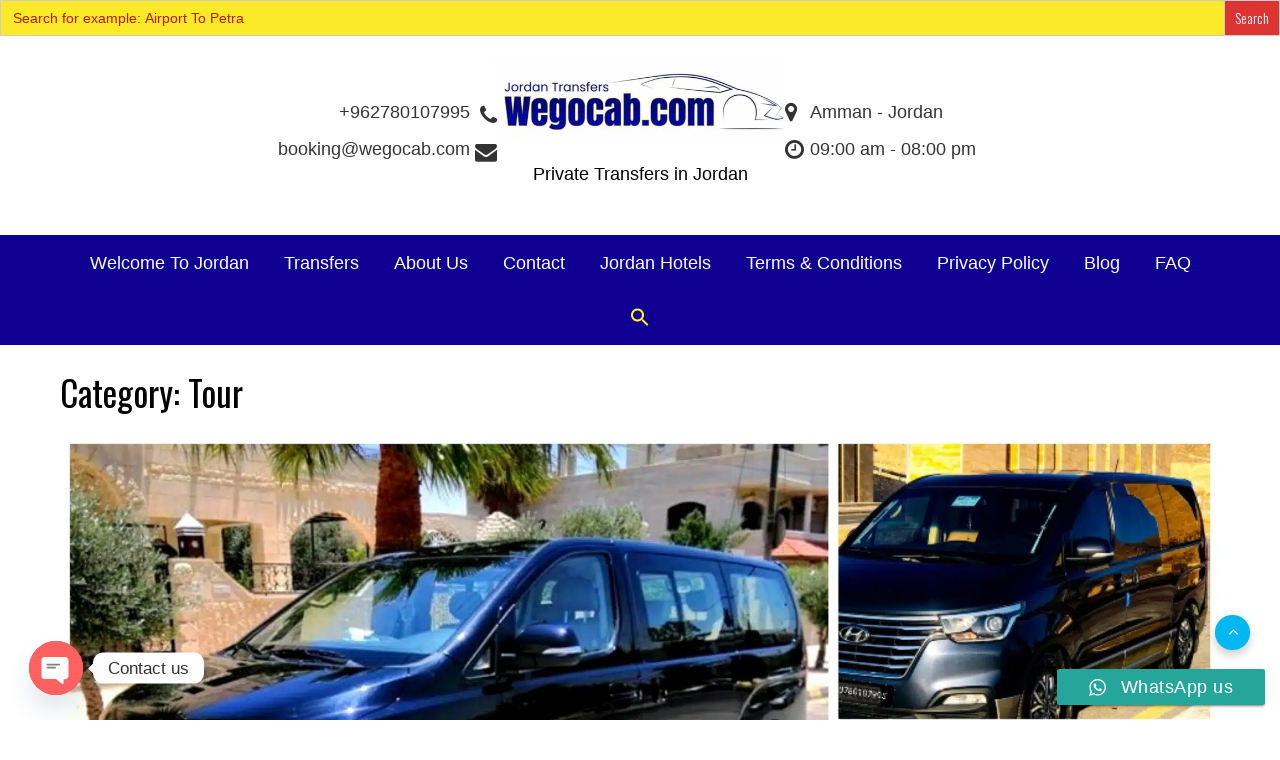

--- FILE ---
content_type: text/html; charset=UTF-8
request_url: https://wegocab.com/category/tour/
body_size: 23365
content:
<!DOCTYPE html> <html dir="ltr" lang="en" prefix="og: https://ogp.me/ns#"><head>
		<meta charset="UTF-8">
    <meta name="viewport" content="width=device-width, initial-scale=1">
    <link rel="profile" href="https://gmpg.org/xfn/11">
    <link rel="pingback" href="https://wegocab.com/xmlrpc.php">
    
	

	<title>Tour | Wegocab.com Jordan Transfers</title>
	<style>img:is([sizes="auto" i], [sizes^="auto," i]) { contain-intrinsic-size: 3000px 1500px }</style>
	
		<!-- All in One SEO 4.6.5 - aioseo.com -->
		<meta name="robots" content="max-image-preview:large" />
		<meta name="google-site-verification" content="C75zqI1I4WzGX5_KhkGAfoL947tt32SGH0IRq7OB_pk" />
		<link rel="canonical" href="https://wegocab.com/category/tour/" />
		<meta name="generator" content="All in One SEO (AIOSEO) 4.6.5" />
		<script data-jetpack-boost="ignore" type="application/ld+json" class="aioseo-schema">
			{"@context":"https:\/\/schema.org","@graph":[{"@type":"BreadcrumbList","@id":"https:\/\/wegocab.com\/category\/tour\/#breadcrumblist","itemListElement":[{"@type":"ListItem","@id":"https:\/\/wegocab.com\/#listItem","position":1,"name":"Home","item":"https:\/\/wegocab.com\/","nextItem":"https:\/\/wegocab.com\/category\/tour\/#listItem"},{"@type":"ListItem","@id":"https:\/\/wegocab.com\/category\/tour\/#listItem","position":2,"name":"Tour","previousItem":"https:\/\/wegocab.com\/#listItem"}]},{"@type":"CollectionPage","@id":"https:\/\/wegocab.com\/category\/tour\/#collectionpage","url":"https:\/\/wegocab.com\/category\/tour\/","name":"Tour | Wegocab.com Jordan Transfers","inLanguage":"en","isPartOf":{"@id":"https:\/\/wegocab.com\/#website"},"breadcrumb":{"@id":"https:\/\/wegocab.com\/category\/tour\/#breadcrumblist"}},{"@type":"Organization","@id":"https:\/\/wegocab.com\/#organization","name":"Wegocab.com Jordan Transfers","description":"Private Transfers in Jordan","url":"https:\/\/wegocab.com\/","telephone":"+962780107995","logo":{"@type":"ImageObject","url":"https:\/\/i0.wp.com\/wegocab.com\/wp-content\/uploads\/2021\/10\/wegocab-logo-1.png?fit=1024%2C207&ssl=1","@id":"https:\/\/wegocab.com\/category\/tour\/#organizationLogo","width":1024,"height":207,"caption":"Wegocab.com Private Transfers in Jordan"},"image":{"@id":"https:\/\/wegocab.com\/category\/tour\/#organizationLogo"},"sameAs":["https:\/\/facebook.com\/wegocab","https:\/\/x.com\/wegocab","https:\/\/instagram.com\/wegocab","https:\/\/pinterest.com\/wegocab","https:\/\/www.youtube.com\/@wegocabjordantransfers1699","https:\/\/tumblr.com\/wegocab"]},{"@type":"WebSite","@id":"https:\/\/wegocab.com\/#website","url":"https:\/\/wegocab.com\/","name":"Wegocab.com Jordan Transfers","alternateName":"Wegojordan.com","description":"Private Transfers in Jordan","inLanguage":"en","publisher":{"@id":"https:\/\/wegocab.com\/#organization"}}]}
		</script>
		<!-- All in One SEO -->

<!-- Jetpack Site Verification Tags -->
<meta name="google-site-verification" content="C75zqI1I4WzGX5_KhkGAfoL947tt32SGH0IRq7OB_pk" />
<meta name="facebook-domain-verification" content="j2fr7v0dp1rb5gllf7rf6hyea035s1" />
<link rel='dns-prefetch' href='//static.addtoany.com' />
<link rel='dns-prefetch' href='//www.googletagmanager.com' />
<link rel='dns-prefetch' href='//stats.wp.com' />
<link rel='dns-prefetch' href='//fonts.googleapis.com' />
<link rel='dns-prefetch' href='//i0.wp.com' />
<link rel='dns-prefetch' href='//widgets.wp.com' />
<link rel='dns-prefetch' href='//s0.wp.com' />
<link rel='dns-prefetch' href='//0.gravatar.com' />
<link rel='dns-prefetch' href='//1.gravatar.com' />
<link rel='dns-prefetch' href='//2.gravatar.com' />
<link rel='dns-prefetch' href='//c0.wp.com' />
<link rel='dns-prefetch' href='//jetpack.wordpress.com' />
<link rel='dns-prefetch' href='//public-api.wordpress.com' />
<link rel='dns-prefetch' href='//pagead2.googlesyndication.com' />
<link rel="alternate" type="application/rss+xml" title="Wegocab.com Jordan Transfers &raquo; Feed" href="https://wegocab.com/feed/" />
<link rel="alternate" type="application/rss+xml" title="Wegocab.com Jordan Transfers &raquo; Comments Feed" href="https://wegocab.com/comments/feed/" />
<link rel="alternate" type="application/rss+xml" title="Wegocab.com Jordan Transfers &raquo; Tour Category Feed" href="https://wegocab.com/category/tour/feed/" />

<link rel='stylesheet' id='ht_ctc_main_css-css' href='https://wegocab.com/wp-content/plugins/click-to-chat-for-whatsapp/new/inc/assets/css/main.css?ver=4.5' type='text/css' media='all' />
<style id='wp-emoji-styles-inline-css' type='text/css'>

	img.wp-smiley, img.emoji {
		display: inline !important;
		border: none !important;
		box-shadow: none !important;
		height: 1em !important;
		width: 1em !important;
		margin: 0 0.07em !important;
		vertical-align: -0.1em !important;
		background: none !important;
		padding: 0 !important;
	}
</style>
<link rel='stylesheet' id='wp-block-library-css' href='https://c0.wp.com/c/6.8.3/wp-includes/css/dist/block-library/style.min.css' type='text/css' media='all' />
<style id='wp-block-library-inline-css' type='text/css'>
.has-text-align-justify{text-align:justify;}
</style>
<style id='classic-theme-styles-inline-css' type='text/css'>
/*! This file is auto-generated */
.wp-block-button__link{color:#fff;background-color:#32373c;border-radius:9999px;box-shadow:none;text-decoration:none;padding:calc(.667em + 2px) calc(1.333em + 2px);font-size:1.125em}.wp-block-file__button{background:#32373c;color:#fff;text-decoration:none}
</style>
<style id='cb-carousel-style-inline-css' type='text/css'>
.wp-block-cb-carousel .slick-slide{overflow:hidden;padding-left:7.5px;padding-right:7.5px}.wp-block-cb-carousel .slick-dots li button:not(:hover):not(:active),.wp-block-cb-carousel .slick-next:not(:hover):not(:active),.wp-block-cb-carousel .slick-prev:not(:hover):not(:active){background-color:transparent}.wp-block-cb-carousel .slick-next:before,.wp-block-cb-carousel .slick-prev:before{color:#000}.wp-block-cb-carousel.alignfull .slick-next,.wp-block-cb-carousel.alignfull .slick-prev{z-index:1}.wp-block-cb-carousel.alignfull .slick-prev{left:25px}.wp-block-cb-carousel.alignfull .slick-next{right:25px}.wp-block-cb-carousel .wp-block-cover,.wp-block-cb-carousel .wp-block-image{margin-bottom:0}.wp-block-cb-carousel .wp-block-cover.aligncenter,.wp-block-cb-carousel .wp-block-image.aligncenter{margin-left:auto!important;margin-right:auto!important}.is-layout-flex .wp-block-cb-carousel{width:100%}

</style>
<link rel='stylesheet' id='mediaelement-css' href='https://c0.wp.com/c/6.8.3/wp-includes/js/mediaelement/mediaelementplayer-legacy.min.css' type='text/css' media='all' />
<link rel='stylesheet' id='wp-mediaelement-css' href='https://c0.wp.com/c/6.8.3/wp-includes/js/mediaelement/wp-mediaelement.min.css' type='text/css' media='all' />
<style id='jetpack-sharing-buttons-style-inline-css' type='text/css'>
.jetpack-sharing-buttons__services-list{display:flex;flex-direction:row;flex-wrap:wrap;gap:0;list-style-type:none;margin:5px;padding:0}.jetpack-sharing-buttons__services-list.has-small-icon-size{font-size:12px}.jetpack-sharing-buttons__services-list.has-normal-icon-size{font-size:16px}.jetpack-sharing-buttons__services-list.has-large-icon-size{font-size:24px}.jetpack-sharing-buttons__services-list.has-huge-icon-size{font-size:36px}@media print{.jetpack-sharing-buttons__services-list{display:none!important}}.editor-styles-wrapper .wp-block-jetpack-sharing-buttons{gap:0;padding-inline-start:0}ul.jetpack-sharing-buttons__services-list.has-background{padding:1.25em 2.375em}
</style>
<link rel='stylesheet' id='coblocks-frontend-css' href='https://wegocab.com/wp-content/plugins/coblocks/dist/style-coblocks-1.css?ver=3.1.16' type='text/css' media='all' />
<link rel='stylesheet' id='coblocks-extensions-css' href='https://wegocab.com/wp-content/plugins/coblocks/dist/style-coblocks-extensions.css?ver=3.1.16' type='text/css' media='all' />
<link rel='stylesheet' id='coblocks-animation-css' href='https://wegocab.com/wp-content/plugins/coblocks/dist/style-coblocks-animation.css?ver=2677611078ee87eb3b1c' type='text/css' media='all' />
<style id='global-styles-inline-css' type='text/css'>
:root{--wp--preset--aspect-ratio--square: 1;--wp--preset--aspect-ratio--4-3: 4/3;--wp--preset--aspect-ratio--3-4: 3/4;--wp--preset--aspect-ratio--3-2: 3/2;--wp--preset--aspect-ratio--2-3: 2/3;--wp--preset--aspect-ratio--16-9: 16/9;--wp--preset--aspect-ratio--9-16: 9/16;--wp--preset--color--black: #000000;--wp--preset--color--cyan-bluish-gray: #abb8c3;--wp--preset--color--white: #ffffff;--wp--preset--color--pale-pink: #f78da7;--wp--preset--color--vivid-red: #cf2e2e;--wp--preset--color--luminous-vivid-orange: #ff6900;--wp--preset--color--luminous-vivid-amber: #fcb900;--wp--preset--color--light-green-cyan: #7bdcb5;--wp--preset--color--vivid-green-cyan: #00d084;--wp--preset--color--pale-cyan-blue: #8ed1fc;--wp--preset--color--vivid-cyan-blue: #0693e3;--wp--preset--color--vivid-purple: #9b51e0;--wp--preset--gradient--vivid-cyan-blue-to-vivid-purple: linear-gradient(135deg,rgba(6,147,227,1) 0%,rgb(155,81,224) 100%);--wp--preset--gradient--light-green-cyan-to-vivid-green-cyan: linear-gradient(135deg,rgb(122,220,180) 0%,rgb(0,208,130) 100%);--wp--preset--gradient--luminous-vivid-amber-to-luminous-vivid-orange: linear-gradient(135deg,rgba(252,185,0,1) 0%,rgba(255,105,0,1) 100%);--wp--preset--gradient--luminous-vivid-orange-to-vivid-red: linear-gradient(135deg,rgba(255,105,0,1) 0%,rgb(207,46,46) 100%);--wp--preset--gradient--very-light-gray-to-cyan-bluish-gray: linear-gradient(135deg,rgb(238,238,238) 0%,rgb(169,184,195) 100%);--wp--preset--gradient--cool-to-warm-spectrum: linear-gradient(135deg,rgb(74,234,220) 0%,rgb(151,120,209) 20%,rgb(207,42,186) 40%,rgb(238,44,130) 60%,rgb(251,105,98) 80%,rgb(254,248,76) 100%);--wp--preset--gradient--blush-light-purple: linear-gradient(135deg,rgb(255,206,236) 0%,rgb(152,150,240) 100%);--wp--preset--gradient--blush-bordeaux: linear-gradient(135deg,rgb(254,205,165) 0%,rgb(254,45,45) 50%,rgb(107,0,62) 100%);--wp--preset--gradient--luminous-dusk: linear-gradient(135deg,rgb(255,203,112) 0%,rgb(199,81,192) 50%,rgb(65,88,208) 100%);--wp--preset--gradient--pale-ocean: linear-gradient(135deg,rgb(255,245,203) 0%,rgb(182,227,212) 50%,rgb(51,167,181) 100%);--wp--preset--gradient--electric-grass: linear-gradient(135deg,rgb(202,248,128) 0%,rgb(113,206,126) 100%);--wp--preset--gradient--midnight: linear-gradient(135deg,rgb(2,3,129) 0%,rgb(40,116,252) 100%);--wp--preset--font-size--small: 13px;--wp--preset--font-size--medium: 20px;--wp--preset--font-size--large: 36px;--wp--preset--font-size--x-large: 42px;--wp--preset--spacing--20: 0.44rem;--wp--preset--spacing--30: 0.67rem;--wp--preset--spacing--40: 1rem;--wp--preset--spacing--50: 1.5rem;--wp--preset--spacing--60: 2.25rem;--wp--preset--spacing--70: 3.38rem;--wp--preset--spacing--80: 5.06rem;--wp--preset--shadow--natural: 6px 6px 9px rgba(0, 0, 0, 0.2);--wp--preset--shadow--deep: 12px 12px 50px rgba(0, 0, 0, 0.4);--wp--preset--shadow--sharp: 6px 6px 0px rgba(0, 0, 0, 0.2);--wp--preset--shadow--outlined: 6px 6px 0px -3px rgba(255, 255, 255, 1), 6px 6px rgba(0, 0, 0, 1);--wp--preset--shadow--crisp: 6px 6px 0px rgba(0, 0, 0, 1);}:where(.is-layout-flex){gap: 0.5em;}:where(.is-layout-grid){gap: 0.5em;}body .is-layout-flex{display: flex;}.is-layout-flex{flex-wrap: wrap;align-items: center;}.is-layout-flex > :is(*, div){margin: 0;}body .is-layout-grid{display: grid;}.is-layout-grid > :is(*, div){margin: 0;}:where(.wp-block-columns.is-layout-flex){gap: 2em;}:where(.wp-block-columns.is-layout-grid){gap: 2em;}:where(.wp-block-post-template.is-layout-flex){gap: 1.25em;}:where(.wp-block-post-template.is-layout-grid){gap: 1.25em;}.has-black-color{color: var(--wp--preset--color--black) !important;}.has-cyan-bluish-gray-color{color: var(--wp--preset--color--cyan-bluish-gray) !important;}.has-white-color{color: var(--wp--preset--color--white) !important;}.has-pale-pink-color{color: var(--wp--preset--color--pale-pink) !important;}.has-vivid-red-color{color: var(--wp--preset--color--vivid-red) !important;}.has-luminous-vivid-orange-color{color: var(--wp--preset--color--luminous-vivid-orange) !important;}.has-luminous-vivid-amber-color{color: var(--wp--preset--color--luminous-vivid-amber) !important;}.has-light-green-cyan-color{color: var(--wp--preset--color--light-green-cyan) !important;}.has-vivid-green-cyan-color{color: var(--wp--preset--color--vivid-green-cyan) !important;}.has-pale-cyan-blue-color{color: var(--wp--preset--color--pale-cyan-blue) !important;}.has-vivid-cyan-blue-color{color: var(--wp--preset--color--vivid-cyan-blue) !important;}.has-vivid-purple-color{color: var(--wp--preset--color--vivid-purple) !important;}.has-black-background-color{background-color: var(--wp--preset--color--black) !important;}.has-cyan-bluish-gray-background-color{background-color: var(--wp--preset--color--cyan-bluish-gray) !important;}.has-white-background-color{background-color: var(--wp--preset--color--white) !important;}.has-pale-pink-background-color{background-color: var(--wp--preset--color--pale-pink) !important;}.has-vivid-red-background-color{background-color: var(--wp--preset--color--vivid-red) !important;}.has-luminous-vivid-orange-background-color{background-color: var(--wp--preset--color--luminous-vivid-orange) !important;}.has-luminous-vivid-amber-background-color{background-color: var(--wp--preset--color--luminous-vivid-amber) !important;}.has-light-green-cyan-background-color{background-color: var(--wp--preset--color--light-green-cyan) !important;}.has-vivid-green-cyan-background-color{background-color: var(--wp--preset--color--vivid-green-cyan) !important;}.has-pale-cyan-blue-background-color{background-color: var(--wp--preset--color--pale-cyan-blue) !important;}.has-vivid-cyan-blue-background-color{background-color: var(--wp--preset--color--vivid-cyan-blue) !important;}.has-vivid-purple-background-color{background-color: var(--wp--preset--color--vivid-purple) !important;}.has-black-border-color{border-color: var(--wp--preset--color--black) !important;}.has-cyan-bluish-gray-border-color{border-color: var(--wp--preset--color--cyan-bluish-gray) !important;}.has-white-border-color{border-color: var(--wp--preset--color--white) !important;}.has-pale-pink-border-color{border-color: var(--wp--preset--color--pale-pink) !important;}.has-vivid-red-border-color{border-color: var(--wp--preset--color--vivid-red) !important;}.has-luminous-vivid-orange-border-color{border-color: var(--wp--preset--color--luminous-vivid-orange) !important;}.has-luminous-vivid-amber-border-color{border-color: var(--wp--preset--color--luminous-vivid-amber) !important;}.has-light-green-cyan-border-color{border-color: var(--wp--preset--color--light-green-cyan) !important;}.has-vivid-green-cyan-border-color{border-color: var(--wp--preset--color--vivid-green-cyan) !important;}.has-pale-cyan-blue-border-color{border-color: var(--wp--preset--color--pale-cyan-blue) !important;}.has-vivid-cyan-blue-border-color{border-color: var(--wp--preset--color--vivid-cyan-blue) !important;}.has-vivid-purple-border-color{border-color: var(--wp--preset--color--vivid-purple) !important;}.has-vivid-cyan-blue-to-vivid-purple-gradient-background{background: var(--wp--preset--gradient--vivid-cyan-blue-to-vivid-purple) !important;}.has-light-green-cyan-to-vivid-green-cyan-gradient-background{background: var(--wp--preset--gradient--light-green-cyan-to-vivid-green-cyan) !important;}.has-luminous-vivid-amber-to-luminous-vivid-orange-gradient-background{background: var(--wp--preset--gradient--luminous-vivid-amber-to-luminous-vivid-orange) !important;}.has-luminous-vivid-orange-to-vivid-red-gradient-background{background: var(--wp--preset--gradient--luminous-vivid-orange-to-vivid-red) !important;}.has-very-light-gray-to-cyan-bluish-gray-gradient-background{background: var(--wp--preset--gradient--very-light-gray-to-cyan-bluish-gray) !important;}.has-cool-to-warm-spectrum-gradient-background{background: var(--wp--preset--gradient--cool-to-warm-spectrum) !important;}.has-blush-light-purple-gradient-background{background: var(--wp--preset--gradient--blush-light-purple) !important;}.has-blush-bordeaux-gradient-background{background: var(--wp--preset--gradient--blush-bordeaux) !important;}.has-luminous-dusk-gradient-background{background: var(--wp--preset--gradient--luminous-dusk) !important;}.has-pale-ocean-gradient-background{background: var(--wp--preset--gradient--pale-ocean) !important;}.has-electric-grass-gradient-background{background: var(--wp--preset--gradient--electric-grass) !important;}.has-midnight-gradient-background{background: var(--wp--preset--gradient--midnight) !important;}.has-small-font-size{font-size: var(--wp--preset--font-size--small) !important;}.has-medium-font-size{font-size: var(--wp--preset--font-size--medium) !important;}.has-large-font-size{font-size: var(--wp--preset--font-size--large) !important;}.has-x-large-font-size{font-size: var(--wp--preset--font-size--x-large) !important;}
:where(.wp-block-post-template.is-layout-flex){gap: 1.25em;}:where(.wp-block-post-template.is-layout-grid){gap: 1.25em;}
:where(.wp-block-columns.is-layout-flex){gap: 2em;}:where(.wp-block-columns.is-layout-grid){gap: 2em;}
:root :where(.wp-block-pullquote){font-size: 1.5em;line-height: 1.6;}
</style>
<link rel='stylesheet' id='chaty-front-css-css' href='https://wegocab.com/wp-content/plugins/chaty/css/chaty-front.min.css?ver=3.2.61644487941' type='text/css' media='all' />
<link rel='stylesheet' id='tnado_hidefi_styles-css' href='https://wegocab.com/wp-content/plugins/hide-featured-image-on-all-single-pagepost//tnado-styles.css?ver=94ad23f01f57570079405c22c602b323' type='text/css' media='all' />
<link rel='stylesheet' id='wpsm_ac-font-awesome-front-css' href='https://wegocab.com/wp-content/plugins/responsive-accordion-and-collapse/css/font-awesome/css/font-awesome.min.css?ver=94ad23f01f57570079405c22c602b323' type='text/css' media='all' />
<link rel='stylesheet' id='wpsm_ac_bootstrap-front-css' href='https://wegocab.com/wp-content/plugins/responsive-accordion-and-collapse/css/bootstrap-front.css?ver=94ad23f01f57570079405c22c602b323' type='text/css' media='all' />
<link rel='stylesheet' id='searchandfilter-css' href='https://wegocab.com/wp-content/plugins/search-filter/style.css?ver=1' type='text/css' media='all' />
<link rel='stylesheet' id='social-icons-general-css' href='//wegocab.com/wp-content/plugins/social-icons/assets/css/social-icons.css?ver=1.7.4' type='text/css' media='all' />
<link rel='stylesheet' id='ivory-search-styles-css' href='https://wegocab.com/wp-content/plugins/add-search-to-menu/public/css/ivory-search.min.css?ver=5.5.6' type='text/css' media='all' />
<link rel='stylesheet' id='wp-components-css' href='https://c0.wp.com/c/6.8.3/wp-includes/css/dist/components/style.min.css' type='text/css' media='all' />
<link rel='stylesheet' id='godaddy-styles-css' href='https://wegocab.com/wp-content/plugins/coblocks/includes/Dependencies/GoDaddy/Styles/build/latest.css?ver=2.0.2' type='text/css' media='all' />
<link rel='stylesheet' id='holidays-plus-style-css' href='https://wegocab.com/wp-content/themes/holidays/style.css?ver=94ad23f01f57570079405c22c602b323' type='text/css' media='all' />
<style id='holidays-plus-style-inline-css' type='text/css'>

            .owl-theme .owl-nav [class*=owl-],             
            .mean-container .mean-nav ul li a.mean-expand:hover, 
            .mean-container .mean-nav, 
            .mean-container .mean-bar, 
            input[type='submit'], 
            ul.resp-tabs-list li, 
            .search-tours-package-wrap .form-item input[type='submit'], 
            span.days-package, a.view-btn, 
            .footer-form input[type='submit'],
            .back-to-top,
            .widget-title:before,
            .owl-theme .owl-nav [class*=owl-]{
			background: #00b7ef;
		}
            td#today a, 
            .holiday-package-caption a.view-btn, 
            .holiday-package-caption a.view-btn:after, 
            .package-list-detail a.view-btn, 
            .package-list-detail a.view-btn:after,
            a{
				color: #00b7ef;
		}
        .widget-title span:before,
        .widget-title span{
			border-bottom: 2px solid #00b7ef;
		}
        a:hover, 
        a:focus, 
        a:active, 
        .header-btn:hover, 
        .main-navigation ul li.current-menu-item a, 
        a.view-btn:hover, a.view-btn:hover:after, 
        .main-navigation ul li.current-menu-item a, 
        .main-navigation ul li a:hover, 
        .entry-meta span a:hover i, 
        .entry-meta span:hover i, 
        .entry-meta span:hover, 
        .entry-meta span a:hover, 
        .entry-footer span.comments-link:hover, 
        .top-heading ul li a:hover,
        .post .entry-title a:hover, 
        .package-wrap .entry-title a:hover, 
        .holiday-package-caption .entry-title a:hover, 
        .package-list-detail .entry-title a:hover, 
        .popular-caption .entry-title a:hover, 
        .widget ul li a:hover,
        .with-header-add .top-header-wrapper .top-menu-holder li a:hover,
        with-header-add .top-header-wrapper .top-address-part li:hover, 
        .with-header-add .top-header-wrapper .top-address-part li a:hover, 
        .with-header-add .top-header-wrapper .top-menu-holder li a:hover{
			color: #f7f300;
		}
        .owl-theme .owl-nav [class*=owl-]:hover, 
        .tab-section ul li.resp-tab-active,
        input[type='submit']:hover, 
        .package-offer, 
        a.btn,		
        .back-to-top:hover{
			background: #f7f300;
		}
        .main-menu-heading{
			background: #100091;
		}
        .entry-meta span a,
        .entry-meta span{
			color: #079cd4;
		}
</style>
<link rel='stylesheet' id='holidays-google-fonts-css' href='https://fonts.googleapis.com/css?family=Oswald%3A300%2C400%2C500%2C600%2C700&#038;subset=latin%2Clatin-ext' type='text/css' media='all' />
<link rel='stylesheet' id='font-awesome-css' href='https://wegocab.com/wp-content/themes/holidays/assets/css/font-awesome.min.css?ver=4.7.0' type='text/css' media='all' />
<link rel='stylesheet' id='owl-carousel-css' href='https://wegocab.com/wp-content/themes/holidays/assets/css/owl.carousel.css?ver=1.0.0' type='text/css' media='all' />
<link rel='stylesheet' id='meanmenu-css-css' href='https://wegocab.com/wp-content/themes/holidays/assets/css/meanmenu.css?ver=1.0.0' type='text/css' media='all' />
<link rel='stylesheet' id='owl-default-min-css' href='https://wegocab.com/wp-content/themes/holidays/assets/css/owl.theme.default.min.css?ver=1.0.0' type='text/css' media='all' />
<link rel='stylesheet' id='holidays-style-css' href='https://wegocab.com/wp-content/themes/holidays-plus/style.css?ver=94ad23f01f57570079405c22c602b323' type='text/css' media='all' />
<style id='holidays-style-inline-css' type='text/css'>
.posted-on, .cat-links, .tags-links, .byline, .comments-link { clip: rect(1px, 1px, 1px, 1px); height: 1px; position: absolute; overflow: hidden; width: 1px; }
</style>
<link rel='stylesheet' id='bdotcom_bc_general_css-css' href='https://wegocab.com/wp-content/plugins/bookingcom-banner-creator/css/bdotcom_bc_general.css?ver=1.3' type='text/css' media='all' />
<link rel='stylesheet' id='dashicons-css' href='https://c0.wp.com/c/6.8.3/wp-includes/css/dashicons.min.css' type='text/css' media='all' />
<link rel='stylesheet' id='wp-color-picker-css' href='https://c0.wp.com/c/6.8.3/wp-admin/css/color-picker.min.css' type='text/css' media='all' />
<link rel='stylesheet' id='bos-searchbox-css' href='https://wegocab.com/wp-content/plugins/bookingcom-official-searchbox/assets/css/bos_searchbox.css?ver=94ad23f01f57570079405c22c602b323' type='text/css' media='all' />
<link rel='stylesheet' id='jquery-ui-css' href='https://wegocab.com/wp-content/plugins/bookingcom-official-searchbox/assets/css/jquery-ui.css?ver=94ad23f01f57570079405c22c602b323' type='text/css' media='all' />
<link rel='stylesheet' id='addtoany-css' href='https://wegocab.com/wp-content/plugins/add-to-any/addtoany.min.css?ver=1.16' type='text/css' media='all' />
<link rel='stylesheet' id='jetpack-block-tiled-gallery-css' href='https://wegocab.com/wp-content/plugins/jetpack/_inc/blocks/tiled-gallery/view.css?minify=false&#038;ver=13.5' type='text/css' media='all' />
<link rel='stylesheet' id='jetpack_css-css' href='https://c0.wp.com/p/jetpack/13.5/css/jetpack.css' type='text/css' media='all' />
<script data-jetpack-boost="ignore" type="text/javascript" src="https://c0.wp.com/c/6.8.3/wp-includes/js/jquery/jquery.min.js" id="jquery-core-js"></script>





<!-- Google tag (gtag.js) snippet added by Site Kit -->

<!-- Google Analytics snippet added by Site Kit -->



<!-- End Google tag (gtag.js) snippet added by Site Kit -->




<link rel="https://api.w.org/" href="https://wegocab.com/wp-json/" /><link rel="alternate" title="JSON" type="application/json" href="https://wegocab.com/wp-json/wp/v2/categories/24" /><link rel="EditURI" type="application/rsd+xml" title="RSD" href="https://wegocab.com/xmlrpc.php?rsd" />
<meta name="generator" content="Site Kit by Google 1.130.0" />	<style>img#wpstats{display:none}</style>
		
<meta name="facebook-domain-verification" content="j2fr7v0dp1rb5gllf7rf6hyea035s1" />
<!-- Clarity tracking code for https://wegocab.com/ -->
<meta name='description' content='Descriptive, Wegocab.com Your Reliable Partner For Private Transfers In Jordan'>
<!-- Google Tag Manager -->

<!-- End Google Tag Manager -->

<!-- Google AdSense meta tags added by Site Kit -->
<meta name="google-adsense-platform-account" content="ca-host-pub-2644536267352236">
<meta name="google-adsense-platform-domain" content="sitekit.withgoogle.com">
<!-- End Google AdSense meta tags added by Site Kit -->

<!-- Google AdSense snippet added by Site Kit -->


<!-- End Google AdSense snippet added by Site Kit -->
<link rel="icon" href="https://i0.wp.com/wegocab.com/wp-content/uploads/2021/10/cropped-20180523_140413.jpg?fit=32%2C32&#038;ssl=1" sizes="32x32" />
<link rel="icon" href="https://i0.wp.com/wegocab.com/wp-content/uploads/2021/10/cropped-20180523_140413.jpg?fit=192%2C192&#038;ssl=1" sizes="192x192" />
<link rel="apple-touch-icon" href="https://i0.wp.com/wegocab.com/wp-content/uploads/2021/10/cropped-20180523_140413.jpg?fit=180%2C180&#038;ssl=1" />
<meta name="msapplication-TileImage" content="https://i0.wp.com/wegocab.com/wp-content/uploads/2021/10/cropped-20180523_140413.jpg?fit=270%2C270&#038;ssl=1" />
	<!-- Fonts Plugin CSS - https://fontsplugin.com/ -->
	<style>
		:root {
--font-base: Arial, Helvetica Neue, Helvetica, sans-serif;
}
body, #content, .entry-content, .post-content, .page-content, .post-excerpt, .entry-summary, .entry-excerpt, .widget-area, .widget, .sidebar, #sidebar, footer, .footer, #footer, .site-footer {
font-family: Arial, Helvetica Neue, Helvetica, sans-serif;
font-weight: 300;
 }
#site-title, .site-title, #site-title a, .site-title a, .entry-title, .entry-title a, h1, h2, h3, h4, h5, h6, .widget-title, .elementor-heading-title {
font-weight: 400;
 }
#site-description, .site-description, #site-tagline, .site-tagline, .wp-block-site-tagline {
font-family: Calibri, Candara, Segoe, Segoe UI, Optima, Arial, sans-serif;
 }
.entry-content, .entry-content p, .post-content, .page-content, .post-excerpt, .entry-summary, .entry-excerpt, .excerpt, .excerpt p, .type-post p, .type-page p, .wp-block-post-content, .wp-block-post-excerpt, .elementor, .elementor p {
font-style: normal;
font-weight: 400;
 }
footer, #footer, .footer, .site-footer {
font-family: Calibri, Candara, Segoe, Segoe UI, Optima, Arial, sans-serif;
 }
	</style>
	<!-- Fonts Plugin CSS -->
	<style type="text/css" media="screen">.is-menu path.search-icon-path { fill: #fff723;}body .popup-search-close:after, body .search-close:after { border-color: #fff723;}body .popup-search-close:before, body .search-close:before { border-color: #fff723;}</style>			<style type="text/css">
						#is-ajax-search-result-1659 a,
                #is-ajax-search-details-1659 a:not(.button) {
					color: #0038bc !important;
				}
                #is-ajax-search-details-1659 .is-ajax-woocommerce-actions a.button {
                	background-color: #0038bc !important;
                }
                        				#is-ajax-search-result-1659 .is-ajax-search-post,
				#is-ajax-search-details-1659 .is-ajax-search-post-details {
				    border-color: #eeee22 !important;
				}
                #is-ajax-search-result-1659,
                #is-ajax-search-details-1659 {
                    background-color: #eeee22 !important;
                }
						.is-form-id-1659 .is-search-submit:focus,
			.is-form-id-1659 .is-search-submit:hover,
			.is-form-id-1659 .is-search-submit,
            .is-form-id-1659 .is-search-icon {
			color: #ffffff !important;            background-color: #dd3333 !important;            			}
                        	.is-form-id-1659 .is-search-submit path {
					fill: #ffffff !important;            	}
            			.is-form-id-1659 .is-search-input::-webkit-input-placeholder {
			    color: #ba1800 !important;
			}
			.is-form-id-1659 .is-search-input:-moz-placeholder {
			    color: #ba1800 !important;
			    opacity: 1;
			}
			.is-form-id-1659 .is-search-input::-moz-placeholder {
			    color: #ba1800 !important;
			    opacity: 1;
			}
			.is-form-id-1659 .is-search-input:-ms-input-placeholder {
			    color: #ba1800 !important;
			}
                        			.is-form-style-1.is-form-id-1659 .is-search-input:focus,
			.is-form-style-1.is-form-id-1659 .is-search-input:hover,
			.is-form-style-1.is-form-id-1659 .is-search-input,
			.is-form-style-2.is-form-id-1659 .is-search-input:focus,
			.is-form-style-2.is-form-id-1659 .is-search-input:hover,
			.is-form-style-2.is-form-id-1659 .is-search-input,
			.is-form-style-3.is-form-id-1659 .is-search-input:focus,
			.is-form-style-3.is-form-id-1659 .is-search-input:hover,
			.is-form-style-3.is-form-id-1659 .is-search-input,
			.is-form-id-1659 .is-search-input:focus,
			.is-form-id-1659 .is-search-input:hover,
			.is-form-id-1659 .is-search-input {
                                color: #ba1800 !important;                                                                background-color: #fcea28 !important;			}
                        			</style>
		<form data-min-no-for-search=1 data-result-box-max-height=400 data-form-id=1659 class="is-search-form is-form-style is-form-style-1 is-form-id-1659 is-ajax-search" action="https://wegocab.com/" method="get" role="search" ><label for="is-search-input-1659"><span class="is-screen-reader-text">Search for:</span><input  type="search" id="is-search-input-1659" name="s" value="" class="is-search-input" placeholder="Search for example: Airport To Petra" autocomplete=off /><span class="is-loader-image" style="display: none;background-image:url(https://wegocab.com/wp-content/plugins/add-search-to-menu/public/images/spinner.gif);" ></span></label><input type="submit" value="Search" class="is-search-submit" /><input type="hidden" name="id" value="1659" /><input type="hidden" name="post_type" value="page" /></form></head>

<body data-rsssl=1 class="archive category category-tour category-24 wp-custom-logo wp-theme-holidays wp-child-theme-holidays-plus holidays hfeed global-layout-no-sidebar default-layout-list-default date-hidden categories-hidden tags-hidden author-hidden comment-hidden">
	    <div id="page" class="site">
    <a class="skip-link screen-reader-text" href="#content">Skip to content</a>
    	<header id="masthead" class="site-header" role="banner">	
		<div class="top-heading"  style="background-image:url();">
		<div class="container">

			<div class="quick-info-contact">
								<ul>
											<li>
							<a href="tel:962780107995"><i class="fa fa-phone"></i>+962780107995</a>
						</li>
					
											<li>
							<a href="mailto:booking@wegocab.com"><i class="fa fa-envelope"></i>&#098;&#111;&#111;&#107;&#105;&#110;&#103;&#064;weg&#111;ca&#098;.&#099;&#111;&#109;</a>
						</li>
					
				</ul>
			</div>
	
		<div class="site-branding">
		<a href="https://wegocab.com/" class="custom-logo-link" rel="home"><img width="1062" height="319" src="https://i0.wp.com/wegocab.com/wp-content/uploads/2022/10/cropped-Screenshot_20220727_120432.jpg?fit=1062%2C319&amp;ssl=1" class="custom-logo" alt="Wegocab.com Jordan Transfers" decoding="async" fetchpriority="high" srcset="https://i0.wp.com/wegocab.com/wp-content/uploads/2022/10/cropped-Screenshot_20220727_120432.jpg?w=1062&amp;ssl=1 1062w, https://i0.wp.com/wegocab.com/wp-content/uploads/2022/10/cropped-Screenshot_20220727_120432.jpg?resize=300%2C90&amp;ssl=1 300w, https://i0.wp.com/wegocab.com/wp-content/uploads/2022/10/cropped-Screenshot_20220727_120432.jpg?resize=1024%2C308&amp;ssl=1 1024w, https://i0.wp.com/wegocab.com/wp-content/uploads/2022/10/cropped-Screenshot_20220727_120432.jpg?resize=768%2C231&amp;ssl=1 768w" sizes="(max-width: 1062px) 100vw, 1062px" /></a><p class="site-description">Private Transfers in Jordan</p> 
	</div>	
			<div class="quick-info">
							<ul>
					
											<li><i class="fa fa-map-marker"></i>Amman - Jordan</li>
					
											<li><i class="fa fa-clock-o"></i>09:00 am - 08:00 pm</li>
					
				</ul>
			</div>

		</div>

	</div>
		<div class="main-menu-heading">
	
		<div class="container">

			<div class="menu-holder">		

				<nav id="site-navigation" class="main-navigation">
					<div class="menu-company-container"><ul id="primary-menu" class="menu"><li id="menu-item-19" class="menu-item menu-item-type-post_type menu-item-object-page menu-item-home menu-item-19"><a href="https://wegocab.com/">Welcome To Jordan</a></li>
<li id="menu-item-282" class="menu-item menu-item-type-post_type menu-item-object-page menu-item-has-children menu-item-282"><a href="https://wegocab.com/transfers/">Transfers</a>
<ul class="sub-menu">
	<li id="menu-item-618" class="menu-item menu-item-type-post_type menu-item-object-page menu-item-618"><a href="https://wegocab.com/transfers/amman-airport-transfer/">Transfer From Amman Airport</a></li>
	<li id="menu-item-730" class="menu-item menu-item-type-post_type menu-item-object-page menu-item-730"><a href="https://wegocab.com/transfers/amman-city-transfers/">Transfer From Amman City</a></li>
	<li id="menu-item-290" class="menu-item menu-item-type-post_type menu-item-object-page menu-item-290"><a href="https://wegocab.com/transfers/petra-transfers/">Transfer From Petra</a></li>
	<li id="menu-item-540" class="menu-item menu-item-type-post_type menu-item-object-page menu-item-540"><a href="https://wegocab.com/transfers/wadi-rum-transfers/">Transfer From Wadi Rum</a></li>
	<li id="menu-item-627" class="menu-item menu-item-type-post_type menu-item-object-page menu-item-627"><a href="https://wegocab.com/transfers/dead-sea-transfer/">Transfer From Dead Sea</a></li>
	<li id="menu-item-869" class="menu-item menu-item-type-post_type menu-item-object-page menu-item-869"><a href="https://wegocab.com/transfers/aqaba/">Transfer From Aqaba</a></li>
	<li id="menu-item-770" class="menu-item menu-item-type-post_type menu-item-object-page menu-item-770"><a href="https://wegocab.com/transfers/madaba-city/">Transfer From Madaba</a></li>
	<li id="menu-item-771" class="menu-item menu-item-type-post_type menu-item-object-page menu-item-771"><a href="https://wegocab.com/transfers/main-hot-springs/">Transfer From Ma’in Hot Springs</a></li>
	<li id="menu-item-917" class="menu-item menu-item-type-post_type menu-item-object-page menu-item-917"><a href="https://wegocab.com/transfers/king-hussein-bridge/">Transfer From King Hussein Bridge</a></li>
	<li id="menu-item-842" class="menu-item menu-item-type-post_type menu-item-object-page menu-item-842"><a href="https://wegocab.com/transfers/wadi-mujib/">Transfer From Wadi Mujib</a></li>
	<li id="menu-item-905" class="menu-item menu-item-type-post_type menu-item-object-page menu-item-905"><a href="https://wegocab.com/transfers/dana-biosphere-reserve/">Transfer From Dana Biosphere Reserve</a></li>
	<li id="menu-item-906" class="menu-item menu-item-type-post_type menu-item-object-page menu-item-906"><a href="https://wegocab.com/transfers/wadi-feynan-jordan/">Transfer From Wadi Feynan</a></li>
</ul>
</li>
<li id="menu-item-363" class="menu-item menu-item-type-post_type menu-item-object-page menu-item-363"><a href="https://wegocab.com/about-us/">About Us</a></li>
<li id="menu-item-20" class="menu-item menu-item-type-post_type menu-item-object-page menu-item-20"><a href="https://wegocab.com/contact/">Contact</a></li>
<li id="menu-item-2260" class="menu-item menu-item-type-post_type menu-item-object-page menu-item-has-children menu-item-2260"><a href="https://wegocab.com/jordan-hotels/">Jordan Hotels</a>
<ul class="sub-menu">
	<li id="menu-item-2268" class="menu-item menu-item-type-post_type menu-item-object-page menu-item-2268"><a href="https://wegocab.com/jordan-hotels/amman-hotels/">Amman Hotels</a></li>
	<li id="menu-item-2480" class="menu-item menu-item-type-post_type menu-item-object-page menu-item-2480"><a href="https://wegocab.com/jordan-hotels/petra-hotels/">Petra Hotels</a></li>
	<li id="menu-item-2534" class="menu-item menu-item-type-post_type menu-item-object-page menu-item-2534"><a href="https://wegocab.com/jordan-hotels/dead-sea-hotels/">Dead Sea Hotels</a></li>
	<li id="menu-item-2501" class="menu-item menu-item-type-post_type menu-item-object-page menu-item-2501"><a href="https://wegocab.com/jordan-hotels/wadi-rum-camps/">Wadi Rum Camps</a></li>
</ul>
</li>
<li id="menu-item-84" class="menu-item menu-item-type-post_type menu-item-object-page menu-item-84"><a href="https://wegocab.com/terms-conditions/">Terms &#038; Conditions</a></li>
<li id="menu-item-380" class="menu-item menu-item-type-post_type menu-item-object-page menu-item-380"><a href="https://wegocab.com/privacy-policy/">Privacy Policy</a></li>
<li id="menu-item-215" class="menu-item menu-item-type-post_type menu-item-object-page current_page_parent menu-item-215"><a href="https://wegocab.com/blog-2/">Blog</a></li>
<li id="menu-item-774" class="menu-item menu-item-type-post_type menu-item-object-page menu-item-has-children menu-item-774"><a href="https://wegocab.com/faq/">FAQ</a>
<ul class="sub-menu">
	<li id="menu-item-2247" class="menu-item menu-item-type-post_type menu-item-object-page menu-item-2247"><a href="https://wegocab.com/distances-between-cities-km/">Distances Between Cities</a></li>
</ul>
</li>
<li class=" astm-search-menu is-menu is-dropdown menu-item"><a href="#" aria-label="Search Icon Link"><svg width="20" height="20" class="search-icon" role="img" viewBox="2 9 20 5" focusable="false" aria-label="Search">
						<path class="search-icon-path" d="M15.5 14h-.79l-.28-.27C15.41 12.59 16 11.11 16 9.5 16 5.91 13.09 3 9.5 3S3 5.91 3 9.5 5.91 16 9.5 16c1.61 0 3.09-.59 4.23-1.57l.27.28v.79l5 4.99L20.49 19l-4.99-5zm-6 0C7.01 14 5 11.99 5 9.5S7.01 5 9.5 5 14 7.01 14 9.5 11.99 14 9.5 14z"></path></svg></a><form  class="is-search-form is-form-style is-form-style-3 is-form-id-0 " action="https://wegocab.com/" method="get" role="search" ><label for="is-search-input-0"><span class="is-screen-reader-text">Search for:</span><input  type="search" id="is-search-input-0" name="s" value="" class="is-search-input" placeholder="Search here..." autocomplete=off /></label><button type="submit" class="is-search-submit"><span class="is-screen-reader-text">Search Button</span><span class="is-search-icon"><svg focusable="false" aria-label="Search" xmlns="http://www.w3.org/2000/svg" viewBox="0 0 24 24" width="24px"><path d="M15.5 14h-.79l-.28-.27C15.41 12.59 16 11.11 16 9.5 16 5.91 13.09 3 9.5 3S3 5.91 3 9.5 5.91 16 9.5 16c1.61 0 3.09-.59 4.23-1.57l.27.28v.79l5 4.99L20.49 19l-4.99-5zm-6 0C7.01 14 5 11.99 5 9.5S7.01 5 9.5 5 14 7.01 14 9.5 11.99 14 9.5 14z"></path></svg></span></button></form><div class="search-close"></div></li></ul></div>				</nav><!-- #site-navigation -->

			</div>

		</div>

	</div>
		
	</header><!-- #masthead -->
		
	<div id="content" class="site-content">
<div class="container">
	<div class="row">
			
		<div id="primary" class="content-area col-12">
			<main id="main" class="site-main">

			
				<header class="page-header">
					<h1 class="page-title">Category: <span>Tour</span></h1>				</header><!-- .page-header -->

				<article id="post-3424" class="post-3424 post type-post status-publish format-standard has-post-thumbnail hentry category-day-trip category-jordan category-private-transfers category-tour category-travel tag-jordan-transfers-services tag-private-arrival-transfer-from-queen-alia-international-airport-to-petra tag-transfers tag-wegocab-com-jordan-transfers">

	<div class= "post-wrapper  " >

		
			<figure>
				<picture class="attachment-post-thumbnail size-post-thumbnail wp-post-image" decoding="async">
<source type="image/webp" srcset="https://wegocab.com/wp-content/uploads/2023/12/Collage_20231117_134951_edit_1509283902270344-1-scaled.jpg.webp" sizes="(max-width: 2048px) 100vw, 2048px"/>
<img width="2048" height="2560" src="https://wegocab.com/wp-content/uploads/2023/12/Collage_20231117_134951_edit_1509283902270344-1-scaled.jpg" alt="Wegocab.com Jordan Transfers" decoding="async" srcset="https://i0.wp.com/wegocab.com/wp-content/uploads/2023/12/Collage_20231117_134951_edit_1509283902270344-1-scaled.jpg?w=2048&amp;ssl=1 2048w, https://i0.wp.com/wegocab.com/wp-content/uploads/2023/12/Collage_20231117_134951_edit_1509283902270344-1-scaled.jpg?resize=240%2C300&amp;ssl=1 240w, https://i0.wp.com/wegocab.com/wp-content/uploads/2023/12/Collage_20231117_134951_edit_1509283902270344-1-scaled.jpg?resize=819%2C1024&amp;ssl=1 819w, https://i0.wp.com/wegocab.com/wp-content/uploads/2023/12/Collage_20231117_134951_edit_1509283902270344-1-scaled.jpg?resize=768%2C960&amp;ssl=1 768w, https://i0.wp.com/wegocab.com/wp-content/uploads/2023/12/Collage_20231117_134951_edit_1509283902270344-1-scaled.jpg?resize=1229%2C1536&amp;ssl=1 1229w, https://i0.wp.com/wegocab.com/wp-content/uploads/2023/12/Collage_20231117_134951_edit_1509283902270344-1-scaled.jpg?resize=1638%2C2048&amp;ssl=1 1638w, https://i0.wp.com/wegocab.com/wp-content/uploads/2023/12/Collage_20231117_134951_edit_1509283902270344-1-scaled.jpg?w=1280&amp;ssl=1 1280w, https://i0.wp.com/wegocab.com/wp-content/uploads/2023/12/Collage_20231117_134951_edit_1509283902270344-1-scaled.jpg?w=1920&amp;ssl=1 1920w" sizes="(max-width: 2048px) 100vw, 2048px"/>
</picture>
			</figure>
		
		<div class="detail-content">

							<div class="entry-meta">
					<span class="cat-links"><i class="fa fa-folder-open"></i> <a href="https://wegocab.com/category/day-trip/" rel="category tag">Day Trip</a> <a href="https://wegocab.com/category/jordan/" rel="category tag">Jordan</a> <a href="https://wegocab.com/category/private-transfers/" rel="category tag">Private Transfers</a> <a href="https://wegocab.com/category/tour/" rel="category tag">Tour</a> <a href="https://wegocab.com/category/travel/" rel="category tag">Travel</a></span>					<span class="posted-on"> <i class="fa fa-calendar"></i><a href="https://wegocab.com/premium-transportation/" rel="bookmark"><time class="entry-date published updated" datetime="2023-12-09T07:53:49+03:00">09/12/2023</time></a></span>				</div><!-- .entry-meta -->
			
			<header class="entry-header">
				<h2 class="entry-title"><a href="https://wegocab.com/premium-transportation/">Premium Transportation</a></h2>
			</header>

            
                <div class="entry-content">

                    Whether you're exploring Amman's rich history or the desert wonders of Wadi Rum, Wegocab ensures your journey is comfortable and memorable. Discover Jordan like never before, with Wegocab.com Jordan Transfers,&hellip;                </div>

             

			<footer class="entry-footer">
				<span class="tags-links"><i class="fa fa-tag"></i>Tagged <a href="https://wegocab.com/tag/jordan-transfers-services/" rel="tag">Jordan transfers services</a> <a href="https://wegocab.com/tag/private-arrival-transfer-from-queen-alia-international-airport-to-petra/" rel="tag">Private Arrival Transfer From Queen Alia International Airport To Petra</a> <a href="https://wegocab.com/tag/transfers/" rel="tag">transfers</a> <a href="https://wegocab.com/tag/wegocab-com-jordan-transfers/" rel="tag">Wegocab.com Jordan Transfers</a></span><span class="comments-link"><i class="fa fa-comments-o"></i><a href="https://wegocab.com/premium-transportation/#respond">Leave a Comment<span class="screen-reader-text"> on Premium Transportation</span></a></span>			</footer><!-- .entry-footer -->
			
		</div>

	</div>


	
</article><!-- #post-3424 -->
<article id="post-3225" class="post-3225 post type-post status-publish format-standard has-post-thumbnail hentry category-day-trip category-jordan category-private-transfers category-tour tag-jordan-tour-driver tag-jordan-tour-drivers tag-jordan-tourism tag-transfer-airport-to-amman-city tag-transfer-airport-to-aqaba tag-transfer-airport-to-dana-reserve tag-transfer-airport-to-dead-sea tag-transfer-airport-to-petra tag-transfer-airport-to-wadi-rum tag-wegocab-com-jordan-transfers">

	<div class= "post-wrapper  " >

		
			<figure>
				<img width="650" height="800" src="https://wegocab.com/wp-content/uploads/2023/04/Wegocab-Jordan-Transfers-Petra.jpg" class="attachment-post-thumbnail size-post-thumbnail wp-post-image" alt="" decoding="async" srcset="https://i0.wp.com/wegocab.com/wp-content/uploads/2023/04/Wegocab-Jordan-Transfers-Petra.jpg?w=650&amp;ssl=1 650w, https://i0.wp.com/wegocab.com/wp-content/uploads/2023/04/Wegocab-Jordan-Transfers-Petra.jpg?resize=244%2C300&amp;ssl=1 244w" sizes="(max-width: 650px) 100vw, 650px" />			</figure>
		
		<div class="detail-content">

							<div class="entry-meta">
					<span class="cat-links"><i class="fa fa-folder-open"></i> <a href="https://wegocab.com/category/day-trip/" rel="category tag">Day Trip</a> <a href="https://wegocab.com/category/jordan/" rel="category tag">Jordan</a> <a href="https://wegocab.com/category/private-transfers/" rel="category tag">Private Transfers</a> <a href="https://wegocab.com/category/tour/" rel="category tag">Tour</a></span>					<span class="posted-on"> <i class="fa fa-calendar"></i><a href="https://wegocab.com/jordan-tour-drivers/" rel="bookmark"><time class="entry-date published updated" datetime="2023-04-12T03:53:18+03:00">12/04/2023</time></a></span>				</div><!-- .entry-meta -->
			
			<header class="entry-header">
				<h2 class="entry-title"><a href="https://wegocab.com/jordan-tour-drivers/">Jordan Tour Drivers</a></h2>
			</header>

            
                <div class="entry-content">

                    Wegocab.com Transfers in Jordan. Looking to travel across Jordan? Want to get to Petra, Wadi Rum, Dead Sea, and more? Let us sort out your transport for you. Our tour&hellip;                </div>

             

			<footer class="entry-footer">
				<span class="tags-links"><i class="fa fa-tag"></i>Tagged <a href="https://wegocab.com/tag/jordan-tour-driver/" rel="tag">Jordan Tour Driver</a> <a href="https://wegocab.com/tag/jordan-tour-drivers/" rel="tag">Jordan Tour Drivers</a> <a href="https://wegocab.com/tag/jordan-tourism/" rel="tag">Jordan Tourism</a> <a href="https://wegocab.com/tag/transfer-airport-to-amman-city/" rel="tag">Transfer Airport To Amman City</a> <a href="https://wegocab.com/tag/transfer-airport-to-aqaba/" rel="tag">Transfer Airport To Aqaba</a> <a href="https://wegocab.com/tag/transfer-airport-to-dana-reserve/" rel="tag">Transfer Airport To Dana Reserve</a> <a href="https://wegocab.com/tag/transfer-airport-to-dead-sea/" rel="tag">Transfer Airport To Dead Sea</a> <a href="https://wegocab.com/tag/transfer-airport-to-petra/" rel="tag">Transfer Airport To Petra</a> <a href="https://wegocab.com/tag/transfer-airport-to-wadi-rum/" rel="tag">Transfer Airport To Wadi Rum</a> <a href="https://wegocab.com/tag/wegocab-com-jordan-transfers/" rel="tag">Wegocab.com Jordan Transfers</a></span><span class="comments-link"><i class="fa fa-comments-o"></i><a href="https://wegocab.com/jordan-tour-drivers/#respond">Leave a Comment<span class="screen-reader-text"> on Jordan Tour Drivers</span></a></span>			</footer><!-- .entry-footer -->
			
		</div>

	</div>


	
</article><!-- #post-3225 -->
<article id="post-3020" class="post-3020 post type-post status-publish format-standard has-post-thumbnail hentry category-day-trip category-private-transfers category-tour category-travel tag-airport-departure-transfer-from-petra tag-airport-drop-off-from-amman tag-airport-drop-off-from-amman-hotels tag-airport-pick-up-and-transfer-to-amman tag-airport-pick-up-and-transfer-to-petra tag-airport-pick-up-and-transfer-to-main-hot-springs tag-airport-pickup-transfer-to-amman tag-airport-taxi-jordan tag-airport-taxi-to-allenby-bridge tag-airport-taxi-to-amman-city tag-airport-taxi-to-petra tag-airport-taxi-to-wadi-musa tag-airport-taxi-to-wadi-rum tag-airport-to-amman tag-airport-to-aqaba tag-airport-to-dana-reserve tag-airport-to-dead-sea tag-airport-to-hilton-dead-sea tag-airport-to-kempinski-dead-sea tag-airport-to-king-hussein-bridge tag-airport-to-madaba tag-airport-to-main-hot-springs tag-joplaces tag-tour-driver-in-jordan tag-wegocab tag-wegocab-com tag-wegojordan">

	<div class= "post-wrapper  " >

		
			<figure>
				<picture class="attachment-post-thumbnail size-post-thumbnail wp-post-image" decoding="async">
<source type="image/webp" srcset="https://wegocab.com/wp-content/uploads/2023/03/flyerdesign_23032023_154335.jpg.webp" sizes="(max-width: 650px) 100vw, 650px"/>
<img width="650" height="800" src="https://wegocab.com/wp-content/uploads/2023/03/flyerdesign_23032023_154335.jpg" alt="" decoding="async" srcset="https://i0.wp.com/wegocab.com/wp-content/uploads/2023/03/flyerdesign_23032023_154335.jpg?w=650&amp;ssl=1 650w, https://i0.wp.com/wegocab.com/wp-content/uploads/2023/03/flyerdesign_23032023_154335.jpg?resize=244%2C300&amp;ssl=1 244w" sizes="(max-width: 650px) 100vw, 650px"/>
</picture>
			</figure>
		
		<div class="detail-content">

							<div class="entry-meta">
					<span class="cat-links"><i class="fa fa-folder-open"></i> <a href="https://wegocab.com/category/day-trip/" rel="category tag">Day Trip</a> <a href="https://wegocab.com/category/private-transfers/" rel="category tag">Private Transfers</a> <a href="https://wegocab.com/category/tour/" rel="category tag">Tour</a> <a href="https://wegocab.com/category/travel/" rel="category tag">Travel</a></span>					<span class="posted-on"> <i class="fa fa-calendar"></i><a href="https://wegocab.com/tour-driver-in-jordan/" rel="bookmark"><time class="entry-date published" datetime="2023-03-24T00:30:06+03:00">24/03/2023</time><time class="updated" datetime="2023-03-24T00:35:55+03:00">24/03/2023</time></a></span>				</div><!-- .entry-meta -->
			
			<header class="entry-header">
				<h2 class="entry-title"><a href="https://wegocab.com/tour-driver-in-jordan/">Tour Driver In Jordan</a></h2>
			</header>

            
                <div class="entry-content">

                    Enjoy your trip in Jordan with the most friendly tour drivers and Comfortable Vehicles ❤️ Wegocab.com Transfers in Jordan. Looking to travel across Jordan? Want to get to Petra, Wadi&hellip;                </div>

             

			<footer class="entry-footer">
				<span class="tags-links"><i class="fa fa-tag"></i>Tagged <a href="https://wegocab.com/tag/airport-departure-transfer-from-petra/" rel="tag">Airport departure transfer from Petra</a> <a href="https://wegocab.com/tag/airport-drop-off-from-amman/" rel="tag">Airport Drop-off From Amman</a> <a href="https://wegocab.com/tag/airport-drop-off-from-amman-hotels/" rel="tag">Airport Drop-off From Amman Hotels</a> <a href="https://wegocab.com/tag/airport-pick-up-and-transfer-to-amman/" rel="tag">Airport Pick up and transfer to Amman</a> <a href="https://wegocab.com/tag/airport-pick-up-and-transfer-to-petra/" rel="tag">Airport Pick up and transfer to Petra</a> <a href="https://wegocab.com/tag/airport-pick-up-and-transfer-to-main-hot-springs/" rel="tag">Airport Pick-up and transfer to Ma'in hot springs</a> <a href="https://wegocab.com/tag/airport-pickup-transfer-to-amman/" rel="tag">Airport Pickup &amp; Transfer To Amman</a> <a href="https://wegocab.com/tag/airport-taxi-jordan/" rel="tag">Airport Taxi Jordan</a> <a href="https://wegocab.com/tag/airport-taxi-to-allenby-bridge/" rel="tag">Airport Taxi To Allenby Bridge</a> <a href="https://wegocab.com/tag/airport-taxi-to-amman-city/" rel="tag">Airport Taxi To Amman City</a> <a href="https://wegocab.com/tag/airport-taxi-to-petra/" rel="tag">Airport Taxi To Petra</a> <a href="https://wegocab.com/tag/airport-taxi-to-wadi-musa/" rel="tag">Airport Taxi To Wadi Musa</a> <a href="https://wegocab.com/tag/airport-taxi-to-wadi-rum/" rel="tag">Airport taxi to wadi rum</a> <a href="https://wegocab.com/tag/airport-to-amman/" rel="tag">Airport To Amman</a> <a href="https://wegocab.com/tag/airport-to-aqaba/" rel="tag">Airport To Aqaba</a> <a href="https://wegocab.com/tag/airport-to-dana-reserve/" rel="tag">Airport To Dana Reserve</a> <a href="https://wegocab.com/tag/airport-to-dead-sea/" rel="tag">Airport To Dead Sea</a> <a href="https://wegocab.com/tag/airport-to-hilton-dead-sea/" rel="tag">Airport To Hilton Dead Sea</a> <a href="https://wegocab.com/tag/airport-to-kempinski-dead-sea/" rel="tag">Airport To Kempinski Dead Sea</a> <a href="https://wegocab.com/tag/airport-to-king-hussein-bridge/" rel="tag">Airport to king Hussein Bridge</a> <a href="https://wegocab.com/tag/airport-to-madaba/" rel="tag">Airport to Madaba</a> <a href="https://wegocab.com/tag/airport-to-main-hot-springs/" rel="tag">Airport To main hot springs</a> <a href="https://wegocab.com/tag/joplaces/" rel="tag">joplaces</a> <a href="https://wegocab.com/tag/tour-driver-in-jordan/" rel="tag">Tour Driver in Jordan</a> <a href="https://wegocab.com/tag/wegocab/" rel="tag">wegocab</a> <a href="https://wegocab.com/tag/wegocab-com/" rel="tag">wegocab.com</a> <a href="https://wegocab.com/tag/wegojordan/" rel="tag">wegojordan</a></span><span class="comments-link"><i class="fa fa-comments-o"></i><a href="https://wegocab.com/tour-driver-in-jordan/#respond">Leave a Comment<span class="screen-reader-text"> on Tour Driver In Jordan</span></a></span>			</footer><!-- .entry-footer -->
			
		</div>

	</div>


	
</article><!-- #post-3020 -->
<article id="post-846" class="post-846 post type-post status-publish format-standard has-post-thumbnail hentry category-tour tag-aqaba tag-aqaba-red-sea-jordan tag-jordan-tours tag-jordan-travel tag-wegocab-com">

	<div class= "post-wrapper  " >

		
			<figure>
				<img width="1440" height="718" src="https://wegocab.com/wp-content/uploads/2021/10/intercontinental-aqaba-4008417344-2x1-1.jpg" class="attachment-post-thumbnail size-post-thumbnail wp-post-image" alt="Aqaba Jordan" decoding="async" loading="lazy" srcset="https://i0.wp.com/wegocab.com/wp-content/uploads/2021/10/intercontinental-aqaba-4008417344-2x1-1.jpg?w=1440&amp;ssl=1 1440w, https://i0.wp.com/wegocab.com/wp-content/uploads/2021/10/intercontinental-aqaba-4008417344-2x1-1.jpg?resize=300%2C150&amp;ssl=1 300w, https://i0.wp.com/wegocab.com/wp-content/uploads/2021/10/intercontinental-aqaba-4008417344-2x1-1.jpg?resize=1024%2C511&amp;ssl=1 1024w, https://i0.wp.com/wegocab.com/wp-content/uploads/2021/10/intercontinental-aqaba-4008417344-2x1-1.jpg?resize=768%2C383&amp;ssl=1 768w, https://i0.wp.com/wegocab.com/wp-content/uploads/2021/10/intercontinental-aqaba-4008417344-2x1-1.jpg?w=1280&amp;ssl=1 1280w" sizes="auto, (max-width: 1440px) 100vw, 1440px" />			</figure>
		
		<div class="detail-content">

							<div class="entry-meta">
					<span class="cat-links"><i class="fa fa-folder-open"></i> <a href="https://wegocab.com/category/tour/" rel="category tag">Tour</a></span>					<span class="posted-on"> <i class="fa fa-calendar"></i><a href="https://wegocab.com/aqaba-transfers/" rel="bookmark"><time class="entry-date published" datetime="2021-10-31T22:40:26+02:00">31/10/2021</time><time class="updated" datetime="2021-10-31T23:23:12+02:00">31/10/2021</time></a></span>				</div><!-- .entry-meta -->
			
			<header class="entry-header">
				<h2 class="entry-title"><a href="https://wegocab.com/aqaba-transfers/">Aqaba Transfers</a></h2>
			</header>

            
                <div class="entry-content">

                    Professional and reliable chauffeurs and excellent customer care before, during, and after your transfer. Your safety is our priority and your comfort our satisfaction. We offer private transportation service From&hellip;                </div>

             

			<footer class="entry-footer">
				<span class="tags-links"><i class="fa fa-tag"></i>Tagged <a href="https://wegocab.com/tag/aqaba/" rel="tag">Aqaba</a> <a href="https://wegocab.com/tag/aqaba-red-sea-jordan/" rel="tag">Aqaba Red Sea Jordan</a> <a href="https://wegocab.com/tag/jordan-tours/" rel="tag">jordan tours</a> <a href="https://wegocab.com/tag/jordan-travel/" rel="tag">jordan travel</a> <a href="https://wegocab.com/tag/wegocab-com/" rel="tag">wegocab.com</a></span><span class="comments-link"><i class="fa fa-comments-o"></i><a href="https://wegocab.com/aqaba-transfers/#respond">Leave a Comment<span class="screen-reader-text"> on Aqaba Transfers</span></a></span>			</footer><!-- .entry-footer -->
			
		</div>

	</div>


	
</article><!-- #post-846 -->
<article id="post-29" class="post-29 post type-post status-publish format-standard has-post-thumbnail hentry category-tour tag-jordan-tours tag-jordan-travel tag-karak-castle tag-wegocab-com">

	<div class= "post-wrapper  " >

		
			<figure>
				<img width="1000" height="731" src="https://wegocab.com/wp-content/uploads/2021/10/al-karak-castle.jpg" class="attachment-post-thumbnail size-post-thumbnail wp-post-image" alt="Al-Kharanah-Castle" decoding="async" loading="lazy" srcset="https://i0.wp.com/wegocab.com/wp-content/uploads/2021/10/al-karak-castle.jpg?w=1000&amp;ssl=1 1000w, https://i0.wp.com/wegocab.com/wp-content/uploads/2021/10/al-karak-castle.jpg?resize=300%2C219&amp;ssl=1 300w, https://i0.wp.com/wegocab.com/wp-content/uploads/2021/10/al-karak-castle.jpg?resize=768%2C561&amp;ssl=1 768w" sizes="auto, (max-width: 1000px) 100vw, 1000px" />			</figure>
		
		<div class="detail-content">

							<div class="entry-meta">
					<span class="cat-links"><i class="fa fa-folder-open"></i> <a href="https://wegocab.com/category/tour/" rel="category tag">Tour</a></span>					<span class="posted-on"> <i class="fa fa-calendar"></i><a href="https://wegocab.com/karak-castle/" rel="bookmark"><time class="entry-date published" datetime="2018-01-25T15:18:05+02:00">25/01/2018</time><time class="updated" datetime="2021-10-27T03:34:48+03:00">27/10/2021</time></a></span>				</div><!-- .entry-meta -->
			
			<header class="entry-header">
				<h2 class="entry-title"><a href="https://wegocab.com/karak-castle/">Karak Castle</a></h2>
			</header>

            
                <div class="entry-content">

                    The enormous Crusader castle of Karak looms about 1000 meters above the Dead Sea Valley, a strategic link in the vital communication and protection system of castles that spread from&hellip;                </div>

             

			<footer class="entry-footer">
				<span class="tags-links"><i class="fa fa-tag"></i>Tagged <a href="https://wegocab.com/tag/jordan-tours/" rel="tag">jordan tours</a> <a href="https://wegocab.com/tag/jordan-travel/" rel="tag">jordan travel</a> <a href="https://wegocab.com/tag/karak-castle/" rel="tag">karak castle</a> <a href="https://wegocab.com/tag/wegocab-com/" rel="tag">wegocab.com</a></span><span class="comments-link"><i class="fa fa-comments-o"></i><a href="https://wegocab.com/karak-castle/#respond">Leave a Comment<span class="screen-reader-text"> on Karak Castle</span></a></span>			</footer><!-- .entry-footer -->
			
		</div>

	</div>


	
</article><!-- #post-29 -->
<article id="post-245" class="post-245 post type-post status-publish format-standard has-post-thumbnail hentry category-jordan category-tour tag-aqaba tag-aqaba-city tag-gulf-of-aqaba tag-jordan-tours tag-jordan-travel tag-wegocab-com">

	<div class= "post-wrapper  " >

		
			<figure>
				<img width="1440" height="718" src="https://wegocab.com/wp-content/uploads/2021/10/intercontinental-aqaba-4008417344-2x1-1.jpg" class="attachment-post-thumbnail size-post-thumbnail wp-post-image" alt="Aqaba Jordan" decoding="async" loading="lazy" srcset="https://i0.wp.com/wegocab.com/wp-content/uploads/2021/10/intercontinental-aqaba-4008417344-2x1-1.jpg?w=1440&amp;ssl=1 1440w, https://i0.wp.com/wegocab.com/wp-content/uploads/2021/10/intercontinental-aqaba-4008417344-2x1-1.jpg?resize=300%2C150&amp;ssl=1 300w, https://i0.wp.com/wegocab.com/wp-content/uploads/2021/10/intercontinental-aqaba-4008417344-2x1-1.jpg?resize=1024%2C511&amp;ssl=1 1024w, https://i0.wp.com/wegocab.com/wp-content/uploads/2021/10/intercontinental-aqaba-4008417344-2x1-1.jpg?resize=768%2C383&amp;ssl=1 768w, https://i0.wp.com/wegocab.com/wp-content/uploads/2021/10/intercontinental-aqaba-4008417344-2x1-1.jpg?w=1280&amp;ssl=1 1280w" sizes="auto, (max-width: 1440px) 100vw, 1440px" />			</figure>
		
		<div class="detail-content">

							<div class="entry-meta">
					<span class="cat-links"><i class="fa fa-folder-open"></i> <a href="https://wegocab.com/category/jordan/" rel="category tag">Jordan</a> <a href="https://wegocab.com/category/tour/" rel="category tag">Tour</a></span>					<span class="posted-on"> <i class="fa fa-calendar"></i><a href="https://wegocab.com/aqaba_jordan/" rel="bookmark"><time class="entry-date published" datetime="2018-01-25T15:17:35+02:00">25/01/2018</time><time class="updated" datetime="2022-01-26T23:08:11+02:00">26/01/2022</time></a></span>				</div><!-- .entry-meta -->
			
			<header class="entry-header">
				<h2 class="entry-title"><a href="https://wegocab.com/aqaba_jordan/">Aqaba</a></h2>
			</header>

            
                <div class="entry-content">

                    The seaside town of Aqaba is located on the Red Sea, within sight of Saudi Arabia and Egypt. Jordan may have only 26 kilometers of coastline, but they are being&hellip;                </div>

             

			<footer class="entry-footer">
				<span class="tags-links"><i class="fa fa-tag"></i>Tagged <a href="https://wegocab.com/tag/aqaba/" rel="tag">Aqaba</a> <a href="https://wegocab.com/tag/aqaba-city/" rel="tag">Aqaba City</a> <a href="https://wegocab.com/tag/gulf-of-aqaba/" rel="tag">Gulf of Aqaba</a> <a href="https://wegocab.com/tag/jordan-tours/" rel="tag">jordan tours</a> <a href="https://wegocab.com/tag/jordan-travel/" rel="tag">jordan travel</a> <a href="https://wegocab.com/tag/wegocab-com/" rel="tag">wegocab.com</a></span><span class="comments-link"><i class="fa fa-comments-o"></i><a href="https://wegocab.com/aqaba_jordan/#respond">Leave a Comment<span class="screen-reader-text"> on Aqaba</span></a></span>			</footer><!-- .entry-footer -->
			
		</div>

	</div>


	
</article><!-- #post-245 -->
<article id="post-244" class="post-244 post type-post status-publish format-standard has-post-thumbnail hentry category-tour tag-jordan-tours tag-jordan-travel tag-lots-cave-jordan tag-lots-cave tag-wegocab-com">

	<div class= "post-wrapper  " >

		
			<figure>
				<img width="1000" height="556" src="https://wegocab.com/wp-content/uploads/2018/01/lot_cave1.jpg" class="attachment-post-thumbnail size-post-thumbnail wp-post-image" alt="Lot&#039;s Cave Jordan" decoding="async" loading="lazy" srcset="https://i0.wp.com/wegocab.com/wp-content/uploads/2018/01/lot_cave1.jpg?w=1000&amp;ssl=1 1000w, https://i0.wp.com/wegocab.com/wp-content/uploads/2018/01/lot_cave1.jpg?resize=300%2C167&amp;ssl=1 300w, https://i0.wp.com/wegocab.com/wp-content/uploads/2018/01/lot_cave1.jpg?resize=768%2C427&amp;ssl=1 768w" sizes="auto, (max-width: 1000px) 100vw, 1000px" />			</figure>
		
		<div class="detail-content">

							<div class="entry-meta">
					<span class="cat-links"><i class="fa fa-folder-open"></i> <a href="https://wegocab.com/category/tour/" rel="category tag">Tour</a></span>					<span class="posted-on"> <i class="fa fa-calendar"></i><a href="https://wegocab.com/lots-cave/" rel="bookmark"><time class="entry-date published" datetime="2018-01-25T15:17:16+02:00">25/01/2018</time><time class="updated" datetime="2021-10-27T04:19:03+03:00">27/10/2021</time></a></span>				</div><!-- .entry-meta -->
			
			<header class="entry-header">
				<h2 class="entry-title"><a href="https://wegocab.com/lots-cave/">Lot&#8217;s Cave</a></h2>
			</header>

            
                <div class="entry-content">

                    On a hillside above the town of Zoar (modern-day Safi), Byzantine Christians built a church and monastery dedicated to St. Lot where they believed he and his daughters found refuge&hellip;                </div>

             

			<footer class="entry-footer">
				<span class="tags-links"><i class="fa fa-tag"></i>Tagged <a href="https://wegocab.com/tag/jordan-tours/" rel="tag">jordan tours</a> <a href="https://wegocab.com/tag/jordan-travel/" rel="tag">jordan travel</a> <a href="https://wegocab.com/tag/lots-cave-jordan/" rel="tag">Lot&#039;s Cave Jordan</a> <a href="https://wegocab.com/tag/lots-cave/" rel="tag">Lots cave</a> <a href="https://wegocab.com/tag/wegocab-com/" rel="tag">wegocab.com</a></span><span class="comments-link"><i class="fa fa-comments-o"></i><a href="https://wegocab.com/lots-cave/#respond">Leave a Comment<span class="screen-reader-text"> on Lot&#8217;s Cave</span></a></span>			</footer><!-- .entry-footer -->
			
		</div>

	</div>


	
</article><!-- #post-244 -->
<article id="post-243" class="post-243 post type-post status-publish format-standard has-post-thumbnail hentry category-tour tag-byzantine tag-greek-orthodox-church-of-st-george tag-madaba tag-madaba-city tag-mt-nebo">

	<div class= "post-wrapper  " >

		
			<figure>
				<img width="1080" height="731" src="https://wegocab.com/wp-content/uploads/2021/10/IMG_20200927_025639_675-1.jpg" class="attachment-post-thumbnail size-post-thumbnail wp-post-image" alt="Madaba" decoding="async" loading="lazy" srcset="https://i0.wp.com/wegocab.com/wp-content/uploads/2021/10/IMG_20200927_025639_675-1.jpg?w=1080&amp;ssl=1 1080w, https://i0.wp.com/wegocab.com/wp-content/uploads/2021/10/IMG_20200927_025639_675-1.jpg?resize=300%2C203&amp;ssl=1 300w, https://i0.wp.com/wegocab.com/wp-content/uploads/2021/10/IMG_20200927_025639_675-1.jpg?resize=1024%2C693&amp;ssl=1 1024w, https://i0.wp.com/wegocab.com/wp-content/uploads/2021/10/IMG_20200927_025639_675-1.jpg?resize=768%2C520&amp;ssl=1 768w" sizes="auto, (max-width: 1080px) 100vw, 1080px" />			</figure>
		
		<div class="detail-content">

							<div class="entry-meta">
					<span class="cat-links"><i class="fa fa-folder-open"></i> <a href="https://wegocab.com/category/tour/" rel="category tag">Tour</a></span>					<span class="posted-on"> <i class="fa fa-calendar"></i><a href="https://wegocab.com/madaba-history/" rel="bookmark"><time class="entry-date published" datetime="2018-01-25T15:14:32+02:00">25/01/2018</time><time class="updated" datetime="2021-10-27T03:42:45+03:00">27/10/2021</time></a></span>				</div><!-- .entry-meta -->
			
			<header class="entry-header">
				<h2 class="entry-title"><a href="https://wegocab.com/madaba-history/">Madaba</a></h2>
			</header>

            
                <div class="entry-content">

                    The fertility of Madaba's plains has made it a strategic location for 3500 years. Fought over by many peoples during different times, it later became a Nabataean town. During the&hellip;                </div>

             

			<footer class="entry-footer">
				<span class="tags-links"><i class="fa fa-tag"></i>Tagged <a href="https://wegocab.com/tag/byzantine/" rel="tag">Byzantine</a> <a href="https://wegocab.com/tag/greek-orthodox-church-of-st-george/" rel="tag">Greek Orthodox Church of St. George</a> <a href="https://wegocab.com/tag/madaba/" rel="tag">Madaba</a> <a href="https://wegocab.com/tag/madaba-city/" rel="tag">Madaba City</a> <a href="https://wegocab.com/tag/mt-nebo/" rel="tag">Mt. Nebo</a></span><span class="comments-link"><i class="fa fa-comments-o"></i><a href="https://wegocab.com/madaba-history/#respond">Leave a Comment<span class="screen-reader-text"> on Madaba</span></a></span>			</footer><!-- .entry-footer -->
			
		</div>

	</div>


	
</article><!-- #post-243 -->
<article id="post-241" class="post-241 post type-post status-publish format-standard has-post-thumbnail hentry category-tour tag-jordan-tours tag-jordan-travel tag-shobak-castle tag-tour-in-jordan tag-wegocab-com">

	<div class= "post-wrapper  " >

		
			<figure>
				<img width="669" height="446" src="https://wegocab.com/wp-content/uploads/2018/01/shobak-castle2.jpg" class="attachment-post-thumbnail size-post-thumbnail wp-post-image" alt="shobak castle" decoding="async" loading="lazy" srcset="https://i0.wp.com/wegocab.com/wp-content/uploads/2018/01/shobak-castle2.jpg?w=669&amp;ssl=1 669w, https://i0.wp.com/wegocab.com/wp-content/uploads/2018/01/shobak-castle2.jpg?resize=300%2C200&amp;ssl=1 300w" sizes="auto, (max-width: 669px) 100vw, 669px" />			</figure>
		
		<div class="detail-content">

							<div class="entry-meta">
					<span class="cat-links"><i class="fa fa-folder-open"></i> <a href="https://wegocab.com/category/tour/" rel="category tag">Tour</a></span>					<span class="posted-on"> <i class="fa fa-calendar"></i><a href="https://wegocab.com/shobak-castle/" rel="bookmark"><time class="entry-date published" datetime="2018-01-25T15:14:16+02:00">25/01/2018</time><time class="updated" datetime="2021-10-27T04:30:03+03:00">27/10/2021</time></a></span>				</div><!-- .entry-meta -->
			
			<header class="entry-header">
				<h2 class="entry-title"><a href="https://wegocab.com/shobak-castle/">Shobak Castle</a></h2>
			</header>

            
                <div class="entry-content">

                    Part of the great beacon chain of Crusader fortresses, Shobak Castle is by far the most lonely. Built-in 1115 AD by Baldwin I, who later built Karak, it was originally&hellip;                </div>

             

			<footer class="entry-footer">
				<span class="tags-links"><i class="fa fa-tag"></i>Tagged <a href="https://wegocab.com/tag/jordan-tours/" rel="tag">jordan tours</a> <a href="https://wegocab.com/tag/jordan-travel/" rel="tag">jordan travel</a> <a href="https://wegocab.com/tag/shobak-castle/" rel="tag">Shobak Castle</a> <a href="https://wegocab.com/tag/tour-in-jordan/" rel="tag">Tour in Jordan</a> <a href="https://wegocab.com/tag/wegocab-com/" rel="tag">wegocab.com</a></span><span class="comments-link"><i class="fa fa-comments-o"></i><a href="https://wegocab.com/shobak-castle/#respond">Leave a Comment<span class="screen-reader-text"> on Shobak Castle</span></a></span>			</footer><!-- .entry-footer -->
			
		</div>

	</div>


	
</article><!-- #post-241 -->
<article id="post-240" class="post-240 post type-post status-publish format-standard has-post-thumbnail hentry category-tour tag-desert-castles-in-jordan tag-jordan-desert-castles tag-jordan-tour tag-travel-jordan tag-wegocab-com">

	<div class= "post-wrapper  " >

		
			<figure>
				<img width="1280" height="853" src="https://wegocab.com/wp-content/uploads/2021/10/Qasr_al_Kharana.jpg" class="attachment-post-thumbnail size-post-thumbnail wp-post-image" alt="Qasr_al_Kharana" decoding="async" loading="lazy" srcset="https://i0.wp.com/wegocab.com/wp-content/uploads/2021/10/Qasr_al_Kharana.jpg?w=1280&amp;ssl=1 1280w, https://i0.wp.com/wegocab.com/wp-content/uploads/2021/10/Qasr_al_Kharana.jpg?resize=300%2C200&amp;ssl=1 300w, https://i0.wp.com/wegocab.com/wp-content/uploads/2021/10/Qasr_al_Kharana.jpg?resize=1024%2C682&amp;ssl=1 1024w, https://i0.wp.com/wegocab.com/wp-content/uploads/2021/10/Qasr_al_Kharana.jpg?resize=768%2C512&amp;ssl=1 768w" sizes="auto, (max-width: 1280px) 100vw, 1280px" />			</figure>
		
		<div class="detail-content">

							<div class="entry-meta">
					<span class="cat-links"><i class="fa fa-folder-open"></i> <a href="https://wegocab.com/category/tour/" rel="category tag">Tour</a></span>					<span class="posted-on"> <i class="fa fa-calendar"></i><a href="https://wegocab.com/jordan-desert-castles/" rel="bookmark"><time class="entry-date published" datetime="2018-01-25T15:13:55+02:00">25/01/2018</time><time class="updated" datetime="2021-10-27T03:58:56+03:00">27/10/2021</time></a></span>				</div><!-- .entry-meta -->
			
			<header class="entry-header">
				<h2 class="entry-title"><a href="https://wegocab.com/jordan-desert-castles/">Jordan Desert Castles</a></h2>
			</header>

            
                <div class="entry-content">

                    Under the Caliph Omar's rule, the region of Jordan, Palestine, and Greater Syria were conquered. The Umayyad dynasty came into existence under Muawiya, who subsequently moved the capital north to&hellip;                </div>

             

			<footer class="entry-footer">
				<span class="tags-links"><i class="fa fa-tag"></i>Tagged <a href="https://wegocab.com/tag/desert-castles-in-jordan/" rel="tag">Desert Castles in Jordan</a> <a href="https://wegocab.com/tag/jordan-desert-castles/" rel="tag">Jordan Desert Castles</a> <a href="https://wegocab.com/tag/jordan-tour/" rel="tag">Jordan Tour</a> <a href="https://wegocab.com/tag/travel-jordan/" rel="tag">Travel Jordan</a> <a href="https://wegocab.com/tag/wegocab-com/" rel="tag">wegocab.com</a></span><span class="comments-link"><i class="fa fa-comments-o"></i><a href="https://wegocab.com/jordan-desert-castles/#respond">Leave a Comment<span class="screen-reader-text"> on Jordan Desert Castles</span></a></span>			</footer><!-- .entry-footer -->
			
		</div>

	</div>


	
</article><!-- #post-240 -->

			</main><!-- #main -->
		</div><!-- #primary -->

			</div>
</div>

		</div><!-- #content -->
	<footer id="colophon" class="site-footer" role="contentinfo">
			<div class="site-info bg-overlay">
	
		<div class="top-footer">
			<div class="container">
				<div class="row">
					
					
											<div class="col-6">
							<aside id="block-3" class="widget widget_block widget_text">
<p class="has-text-align-center">Our team of professional drivers and friendly backup staff will ensure your transfer runs smoothly. We share one passion: to offer you the best possible service and experience in Jordan. </p>
</aside>						</div>
												<div class="col-6">
							<aside id="bdotcom_widget-3" class="widget bdotcom_widget"><a href="https://www.booking.com/searchresults.en.html?city=-974865&aid=1503116&no_rooms=1&group_adults=2?aid=1503116;label=wp-banner-widget-petra-hotels-1503116" target="_blank" class="bdotcom_bc_banner_link" rel="nofollow" aria-label="Search accommodations. Opens in a new tab."><div id="bdotcom_bc_mbe_banner_1941" class="bdotcom_bc_mbe_banner" role="complementary" data-ver="1.4.6"><img class="bdotcom_bc_img" src="https://wegocab.com/wp-content/uploads/2021/12/new7wonders-1599946024232.jpg" alt="" /><div class="bdotcom_bc_copy_wrapper"><div class="bdotcom_bc_copy">Search hotels and more...</div><img class="bdotcom_bc_logo" src="https://wegocab.com/wp-content/plugins/bookingcom-banner-creator/images/booking_logotype_white_300x50.png" /></div><div class="bdotcom_bc_mbe_button">Book now</div></div></a></aside>						</div>
											
				</div>
			</div>
		</div> 

	 	  

	  
		<div class="bottom-footer">
		<div class="container">

			<span class="copy-right">Theme of <a target="_blank" rel="designer" href="http://96themes.com/">96 THEME.</a>-  Wegocab.com Jordan Transfers</span>
		</div>
		
	</div>
	<div class="back-to-top" style="display: block;">
   		<a href="#masthead" title="Go to Top" class="fa-angle-up"></a>       
 	</div>	
		</div><!-- #content -->	</div><!-- #page -->

<!-- Click to Chat - https://holithemes.com/plugins/click-to-chat/  v4.5 -->  
            <div class="ht-ctc ht-ctc-chat ctc-analytics ctc_wp_desktop style-8  " id="ht-ctc-chat"  
                style="display: none;  position: fixed; bottom: 15px; right: 15px;"   >
                                <div class="ht_ctc_style ht_ctc_chat_style">
                
<style id="ht-ctc-s8">
.ht-ctc-style-8 .s_8 svg{order:0;margin-right: 15px;;}.ht-ctc .ht-ctc-style-8:hover .s_8 svg g path{fill:#ffffff !important;}.ht-ctc .ht-ctc-style-8:hover .s_8 .ht-ctc-s8-text{color:#ffffff !important;}.ht-ctc .ht-ctc-style-8:hover .s_8{box-shadow: 0 3px 3px 0 rgba(7,6,6,.14), 0 1px 7px 0 rgba(0,0,0,.12), 0 3px 1px -1px rgba(0,0,0,.2) !important; transition: .2s ease-out !important; background-color:#26a69a !important; }</style>

<div class = "ht-ctc-style-8 ctc_s_8 ctc-analytics" >
  <span class="s_8 ctc-analytics" style="display: flex;  padding: 0 2rem;letter-spacing: .5px;transition: .2s ease-out;text-align: center;justify-content: center;align-items: center;border-radius:2px;height:36px;line-height:36px;vertical-align:middle;box-shadow:0 2px 2px 0 rgba(0,0,0,.14), 0 1px 5px 0 rgba(0,0,0,.12), 0 3px 1px -2px rgba(0,0,0,.2);box-sizing:inherit;background-color:#26a69a;">
    <svg style="display:block;" height="17px" version="1.1" viewBox="0 0 509 512" width="17px">
        <g fill="none" fill-rule="evenodd" id="Page-1" stroke="none" stroke-width="1">
            <path style="fill: #ffffff;" d="M259.253137,0.00180389396 C121.502859,0.00180389396 9.83730687,111.662896 9.83730687,249.413175 C9.83730687,296.530232 22.9142299,340.597122 45.6254897,378.191325 L0.613226597,512.001804 L138.700183,467.787757 C174.430395,487.549184 215.522926,498.811168 259.253137,498.811168 C396.994498,498.811168 508.660049,387.154535 508.660049,249.415405 C508.662279,111.662896 396.996727,0.00180389396 259.253137,0.00180389396 L259.253137,0.00180389396 Z M259.253137,459.089875 C216.65782,459.089875 176.998957,446.313956 143.886359,424.41206 L63.3044195,450.21808 L89.4939401,372.345171 C64.3924908,337.776609 49.5608297,295.299463 49.5608297,249.406486 C49.5608297,133.783298 143.627719,39.7186378 259.253137,39.7186378 C374.871867,39.7186378 468.940986,133.783298 468.940986,249.406486 C468.940986,365.025215 374.874096,459.089875 259.253137,459.089875 Z M200.755924,146.247066 C196.715791,136.510165 193.62103,136.180176 187.380228,135.883632 C185.239759,135.781068 182.918689,135.682963 180.379113,135.682963 C172.338979,135.682963 164.002301,138.050856 158.97889,143.19021 C152.865178,149.44439 137.578667,164.09322 137.578667,194.171258 C137.578667,224.253755 159.487251,253.321759 162.539648,257.402027 C165.600963,261.477835 205.268745,324.111057 266.985579,349.682963 C315.157262,369.636141 329.460495,367.859106 340.450462,365.455539 C356.441543,361.9639 376.521811,350.186865 381.616571,335.917077 C386.711331,321.63837 386.711331,309.399797 385.184018,306.857991 C383.654475,304.305037 379.578667,302.782183 373.464955,299.716408 C367.351242,296.659552 337.288812,281.870254 331.68569,279.83458 C326.080339,277.796676 320.898622,278.418749 316.5887,284.378615 C310.639982,292.612729 304.918689,301.074268 300.180674,306.09099 C296.46161,310.02856 290.477218,310.577055 285.331175,308.389764 C278.564174,305.506821 259.516237,298.869139 236.160607,278.048627 C217.988923,261.847958 205.716906,241.83458 202.149458,235.711949 C198.582011,229.598236 201.835077,225.948292 204.584241,222.621648 C207.719135,218.824546 210.610997,216.097679 213.667853,212.532462 C216.724709,208.960555 218.432625,207.05866 220.470529,202.973933 C222.508433,198.898125 221.137195,194.690767 219.607652,191.629452 C218.07588,188.568136 205.835077,158.494558 200.755924,146.247066 Z" 
            fill="#ffffff" id="htwaicon-chat"/>
        </g>
        </svg>    <span class="ht-ctc-s8-text s8_span ctc-analytics ctc_cta" style="color:#ffffff;  ">
      WhatsApp us    </span>
  </span>
</div>                </div>
            </div>
                        <span class="ht_ctc_chat_data" 
                data-no_number=""
                data-settings="{&quot;number&quot;:&quot;962780107995&quot;,&quot;pre_filled&quot;:&quot;Hello \r\nLike to Know More Information About Wegocab.com Jordan Transfers, https:\/\/wegocab.com\/category\/tour\/&quot;,&quot;dis_m&quot;:&quot;show&quot;,&quot;dis_d&quot;:&quot;show&quot;,&quot;css&quot;:&quot;display: none; cursor: pointer; z-index: 99999999;&quot;,&quot;pos_d&quot;:&quot;position: fixed; bottom: 15px; right: 15px;&quot;,&quot;pos_m&quot;:&quot;position: fixed; bottom: 15px; right: 15px;&quot;,&quot;schedule&quot;:&quot;no&quot;,&quot;se&quot;:150,&quot;ani&quot;:&quot;no-animations&quot;,&quot;url_target_d&quot;:&quot;_blank&quot;,&quot;ga&quot;:&quot;yes&quot;,&quot;fb&quot;:&quot;yes&quot;,&quot;g_init&quot;:&quot;default&quot;,&quot;g_an_event_name&quot;:&quot;chat: {number}&quot;,&quot;pixel_event_name&quot;:&quot;Click to Chat by HoliThemes&quot;}" 
            ></span>
            <link rel='stylesheet' id='ivory-ajax-search-styles-css' href='https://wegocab.com/wp-content/plugins/add-search-to-menu/public/css/ivory-ajax-search.min.css?ver=5.5.6' type='text/css' media='all' />
<style id='core-block-supports-inline-css' type='text/css'>
.wp-block-gallery.wp-block-gallery-2{--wp--style--unstable-gallery-gap:var( --wp--style--gallery-gap-default, var( --gallery-block--gutter-size, var( --wp--style--block-gap, 0.5em ) ) );gap:var( --wp--style--gallery-gap-default, var( --gallery-block--gutter-size, var( --wp--style--block-gap, 0.5em ) ) );}.wp-block-gallery.wp-block-gallery-3{--wp--style--unstable-gallery-gap:var( --wp--style--gallery-gap-default, var( --gallery-block--gutter-size, var( --wp--style--block-gap, 0.5em ) ) );gap:var( --wp--style--gallery-gap-default, var( --gallery-block--gutter-size, var( --wp--style--block-gap, 0.5em ) ) );}.wp-block-gallery.wp-block-gallery-4{--wp--style--unstable-gallery-gap:var( --wp--style--gallery-gap-default, var( --gallery-block--gutter-size, var( --wp--style--block-gap, 0.5em ) ) );gap:var( --wp--style--gallery-gap-default, var( --gallery-block--gutter-size, var( --wp--style--block-gap, 0.5em ) ) );}
</style>



































<script type="text/javascript">
/* <![CDATA[ */
window._wpemojiSettings = {"baseUrl":"https:\/\/s.w.org\/images\/core\/emoji\/16.0.1\/72x72\/","ext":".png","svgUrl":"https:\/\/s.w.org\/images\/core\/emoji\/16.0.1\/svg\/","svgExt":".svg","source":{"concatemoji":"https:\/\/wegocab.com\/wp-includes\/js\/wp-emoji-release.min.js?ver=94ad23f01f57570079405c22c602b323"}};
/*! This file is auto-generated */
!function(s,n){var o,i,e;function c(e){try{var t={supportTests:e,timestamp:(new Date).valueOf()};sessionStorage.setItem(o,JSON.stringify(t))}catch(e){}}function p(e,t,n){e.clearRect(0,0,e.canvas.width,e.canvas.height),e.fillText(t,0,0);var t=new Uint32Array(e.getImageData(0,0,e.canvas.width,e.canvas.height).data),a=(e.clearRect(0,0,e.canvas.width,e.canvas.height),e.fillText(n,0,0),new Uint32Array(e.getImageData(0,0,e.canvas.width,e.canvas.height).data));return t.every(function(e,t){return e===a[t]})}function u(e,t){e.clearRect(0,0,e.canvas.width,e.canvas.height),e.fillText(t,0,0);for(var n=e.getImageData(16,16,1,1),a=0;a<n.data.length;a++)if(0!==n.data[a])return!1;return!0}function f(e,t,n,a){switch(t){case"flag":return n(e,"\ud83c\udff3\ufe0f\u200d\u26a7\ufe0f","\ud83c\udff3\ufe0f\u200b\u26a7\ufe0f")?!1:!n(e,"\ud83c\udde8\ud83c\uddf6","\ud83c\udde8\u200b\ud83c\uddf6")&&!n(e,"\ud83c\udff4\udb40\udc67\udb40\udc62\udb40\udc65\udb40\udc6e\udb40\udc67\udb40\udc7f","\ud83c\udff4\u200b\udb40\udc67\u200b\udb40\udc62\u200b\udb40\udc65\u200b\udb40\udc6e\u200b\udb40\udc67\u200b\udb40\udc7f");case"emoji":return!a(e,"\ud83e\udedf")}return!1}function g(e,t,n,a){var r="undefined"!=typeof WorkerGlobalScope&&self instanceof WorkerGlobalScope?new OffscreenCanvas(300,150):s.createElement("canvas"),o=r.getContext("2d",{willReadFrequently:!0}),i=(o.textBaseline="top",o.font="600 32px Arial",{});return e.forEach(function(e){i[e]=t(o,e,n,a)}),i}function t(e){var t=s.createElement("script");t.src=e,t.defer=!0,s.head.appendChild(t)}"undefined"!=typeof Promise&&(o="wpEmojiSettingsSupports",i=["flag","emoji"],n.supports={everything:!0,everythingExceptFlag:!0},e=new Promise(function(e){s.addEventListener("DOMContentLoaded",e,{once:!0})}),new Promise(function(t){var n=function(){try{var e=JSON.parse(sessionStorage.getItem(o));if("object"==typeof e&&"number"==typeof e.timestamp&&(new Date).valueOf()<e.timestamp+604800&&"object"==typeof e.supportTests)return e.supportTests}catch(e){}return null}();if(!n){if("undefined"!=typeof Worker&&"undefined"!=typeof OffscreenCanvas&&"undefined"!=typeof URL&&URL.createObjectURL&&"undefined"!=typeof Blob)try{var e="postMessage("+g.toString()+"("+[JSON.stringify(i),f.toString(),p.toString(),u.toString()].join(",")+"));",a=new Blob([e],{type:"text/javascript"}),r=new Worker(URL.createObjectURL(a),{name:"wpTestEmojiSupports"});return void(r.onmessage=function(e){c(n=e.data),r.terminate(),t(n)})}catch(e){}c(n=g(i,f,p,u))}t(n)}).then(function(e){for(var t in e)n.supports[t]=e[t],n.supports.everything=n.supports.everything&&n.supports[t],"flag"!==t&&(n.supports.everythingExceptFlag=n.supports.everythingExceptFlag&&n.supports[t]);n.supports.everythingExceptFlag=n.supports.everythingExceptFlag&&!n.supports.flag,n.DOMReady=!1,n.readyCallback=function(){n.DOMReady=!0}}).then(function(){return e}).then(function(){var e;n.supports.everything||(n.readyCallback(),(e=n.source||{}).concatemoji?t(e.concatemoji):e.wpemoji&&e.twemoji&&(t(e.twemoji),t(e.wpemoji)))}))}((window,document),window._wpemojiSettings);
/* ]]> */
</script><script type="text/javascript" src="https://c0.wp.com/c/6.8.3/wp-includes/js/jquery/jquery-migrate.min.js" id="jquery-migrate-js"></script><script type="text/javascript" id="addtoany-core-js-before">
/* <![CDATA[ */
window.a2a_config=window.a2a_config||{};a2a_config.callbacks=[];a2a_config.overlays=[];a2a_config.templates={};
/* ]]> */
</script><script type="text/javascript" async src="https://static.addtoany.com/menu/page.js" id="addtoany-core-js"></script><script type="text/javascript" async src="https://wegocab.com/wp-content/plugins/add-to-any/addtoany.min.js?ver=1.1" id="addtoany-jquery-js"></script><script type="text/javascript" src="https://www.googletagmanager.com/gtag/js?id=G-13Z35FY242" id="google_gtagjs-js" async></script><script type="text/javascript" id="google_gtagjs-js-after">
/* <![CDATA[ */
window.dataLayer = window.dataLayer || [];function gtag(){dataLayer.push(arguments);}
gtag("set","linker",{"domains":["wegocab.com"]});
gtag("js", new Date());
gtag("set", "developer_id.dZTNiMT", true);
gtag("config", "G-13Z35FY242");
/* ]]> */
</script><script type="text/javascript" src="https://c0.wp.com/c/6.8.3/wp-includes/js/dist/vendor/wp-polyfill.min.js" id="wp-polyfill-js"></script><script type="text/javascript" id="jetpack-blocks-assets-base-url-js-before">
/* <![CDATA[ */
var Jetpack_Block_Assets_Base_Url="https://wegocab.com/wp-content/plugins/jetpack/_inc/blocks/";
/* ]]> */
</script><script type="text/javascript" src="https://c0.wp.com/c/6.8.3/wp-includes/js/dist/dom-ready.min.js" id="wp-dom-ready-js"></script><script type="text/javascript" src="https://wegocab.com/wp-content/plugins/jetpack/_inc/blocks/tiled-gallery/view.js?minify=false&amp;ver=13.5" id="jetpack-block-tiled-gallery-js"></script><script data-ad-client="ca-pub-9005738410559517" async src="https://pagead2.googlesyndication.com/pagead/js/adsbygoogle.js"></script><script>    (function(c,l,a,r,i,t,y){        c[a]=c[a]||function(){(c[a].q=c[a].q||[]).push(arguments)};        t=l.createElement(r);t.async=1;t.src="https://www.clarity.ms/tag/"+i+"?ref=bwt";        y=l.getElementsByTagName(r)[0];y.parentNode.insertBefore(t,y);    })(window, document, "clarity", "script", "91r4svqor4");</script><script>(function(w,d,s,l,i){w[l]=w[l]||[];w[l].push({'gtm.start':
new Date().getTime(),event:'gtm.js'});var f=d.getElementsByTagName(s)[0],
j=d.createElement(s),dl=l!='dataLayer'?'&l='+l:'';j.async=true;j.src=
'https://www.googletagmanager.com/gtm.js?id='+i+dl;f.parentNode.insertBefore(j,f);
})(window,document,'script','dataLayer','GTM-PMC47WX');</script><script type="text/javascript" async="async" src="https://pagead2.googlesyndication.com/pagead/js/adsbygoogle.js?client=ca-pub-9005738410559517&amp;host=ca-host-pub-2644536267352236" crossorigin="anonymous"></script><script type="speculationrules">
{"prefetch":[{"source":"document","where":{"and":[{"href_matches":"\/*"},{"not":{"href_matches":["\/wp-*.php","\/wp-admin\/*","\/wp-content\/uploads\/*","\/wp-content\/*","\/wp-content\/plugins\/*","\/wp-content\/themes\/holidays-plus\/*","\/wp-content\/themes\/holidays\/*","\/*\\?(.+)"]}},{"not":{"selector_matches":"a[rel~=\"nofollow\"]"}},{"not":{"selector_matches":".no-prefetch, .no-prefetch a"}}]},"eagerness":"conservative"}]}
</script><script type="text/javascript" id="ht_ctc_app_js-js-extra">
/* <![CDATA[ */
var ht_ctc_chat_var = {"number":"962780107995","pre_filled":"Hello \r\nLike to Know More Information About Wegocab.com Jordan Transfers, https:\/\/wegocab.com\/category\/tour\/","dis_m":"show","dis_d":"show","css":"display: none; cursor: pointer; z-index: 99999999;","pos_d":"position: fixed; bottom: 15px; right: 15px;","pos_m":"position: fixed; bottom: 15px; right: 15px;","schedule":"no","se":"150","ani":"no-animations","url_target_d":"_blank","ga":"yes","fb":"yes","g_init":"default","g_an_event_name":"chat: {number}","pixel_event_name":"Click to Chat by HoliThemes"};
var ht_ctc_variables = {"g_an_event_name":"chat: {number}","pixel_event_type":"trackCustom","pixel_event_name":"Click to Chat by HoliThemes","g_an_params":["g_an_param_1","g_an_param_2","g_an_param_3"],"g_an_param_1":{"key":"number","value":"{number}"},"g_an_param_2":{"key":"title","value":"{title}"},"g_an_param_3":{"key":"url","value":"{url}"},"pixel_params":["pixel_param_1","pixel_param_2","pixel_param_3","pixel_param_4"],"pixel_param_1":{"key":"Category","value":"Click to Chat for WhatsApp"},"pixel_param_2":{"key":"ID","value":"{number}"},"pixel_param_3":{"key":"Title","value":"{title}"},"pixel_param_4":{"key":"URL","value":"{url}"}};
/* ]]> */
</script><script type="text/javascript" src="https://wegocab.com/wp-content/plugins/click-to-chat-for-whatsapp/new/inc/assets/js/app.js?ver=4.5" id="ht_ctc_app_js-js"></script><script type="text/javascript" id="chaty-front-end-js-extra">
/* <![CDATA[ */
var chaty_settings = {"ajax_url":"https:\/\/wegocab.com\/wp-admin\/admin-ajax.php","analytics":"0","capture_analytics":"0","token":"2b53232a63","chaty_widgets":[{"id":0,"identifier":0,"settings":{"cta_type":"simple-view","cta_body":"","cta_head":"","cta_head_bg_color":"","cta_head_text_color":"","show_close_button":1,"position":"left","custom_position":1,"bottom_spacing":"25","side_spacing":"25","icon_view":"vertical","default_state":"click","cta_text":"Contact us","cta_text_color":"#333333","cta_bg_color":"#ffffff","show_cta":"first_click","is_pending_mesg_enabled":"off","pending_mesg_count":"1","pending_mesg_count_color":"#ffffff","pending_mesg_count_bgcolor":"#dd0000","widget_icon":"chat-base","widget_icon_url":"","font_family":"","widget_size":"54","custom_widget_size":"54","is_google_analytics_enabled":0,"close_text":"Hide","widget_color":"#FF6060","widget_icon_color":"#ffffff","widget_rgb_color":"255,96,96","has_custom_css":0,"custom_css":"","widget_token":"ef3766d496","widget_index":"","attention_effect":""},"triggers":{"has_time_delay":1,"time_delay":"0","exit_intent":0,"has_display_after_page_scroll":0,"display_after_page_scroll":"0","auto_hide_widget":0,"hide_after":0,"show_on_pages_rules":[],"time_diff":0,"has_date_scheduling_rules":0,"date_scheduling_rules":{"start_date_time":"","end_date_time":""},"date_scheduling_rules_timezone":0,"day_hours_scheduling_rules_timezone":0,"has_day_hours_scheduling_rules":[],"day_hours_scheduling_rules":[],"day_time_diff":0,"show_on_direct_visit":0,"show_on_referrer_social_network":0,"show_on_referrer_search_engines":0,"show_on_referrer_google_ads":0,"show_on_referrer_urls":[],"has_show_on_specific_referrer_urls":0,"has_traffic_source":0,"has_countries":0,"countries":[],"has_target_rules":0},"channels":[{"channel":"Phone","value":"+962780107995","hover_text":"Phone","svg_icon":"<svg width=\"39\" height=\"39\" viewBox=\"0 0 39 39\" fill=\"none\" xmlns=\"http:\/\/www.w3.org\/2000\/svg\"><circle class=\"color-element\" cx=\"19.4395\" cy=\"19.4395\" r=\"19.4395\" fill=\"#03E78B\"\/><path d=\"M19.3929 14.9176C17.752 14.7684 16.2602 14.3209 14.7684 13.7242C14.0226 13.4259 13.1275 13.7242 12.8292 14.4701L11.7849 16.2602C8.65222 14.6193 6.11623 11.9341 4.47529 8.95057L6.41458 7.90634C7.16046 7.60799 7.45881 6.71293 7.16046 5.96705C6.56375 4.47529 6.11623 2.83435 5.96705 1.34259C5.96705 0.596704 5.22117 0 4.47529 0H0.745882C0.298353 0 5.69062e-07 0.298352 5.69062e-07 0.745881C5.69062e-07 3.72941 0.596704 6.71293 1.93929 9.3981C3.87858 13.575 7.30964 16.8569 11.3374 18.7962C14.0226 20.1388 17.0061 20.7355 19.9896 20.7355C20.4371 20.7355 20.7355 20.4371 20.7355 19.9896V16.4094C20.7355 15.5143 20.1388 14.9176 19.3929 14.9176Z\" transform=\"translate(9.07179 9.07178)\" fill=\"white\"\/><\/svg>","is_desktop":1,"is_mobile":1,"icon_color":"#03E78B","icon_rgb_color":"3,231,139","channel_type":"Phone","custom_image_url":"","order":"","pre_set_message":"","is_use_web_version":"1","is_open_new_tab":"1","is_default_open":"0","has_welcome_message":"0","emoji_picker":"1","input_placeholder":"Write your message...","chat_welcome_message":"","wp_popup_headline":"","wp_popup_nickname":"","wp_popup_profile":"","wp_popup_head_bg_color":"#4AA485","qr_code_image_url":"","mail_subject":"","channel_account_type":"personal","contact_form_settings":[],"contact_fields":[],"url":"tel:+962780107995","mobile_target":"","desktop_target":"","target":"","is_agent":0,"agent_data":[],"header_text":"","header_sub_text":"","header_bg_color":"","header_text_color":"","widget_token":"ef3766d496","widget_index":"","click_event":"","viber_url":""},{"channel":"Whatsapp","value":"962780107995","hover_text":"WhatsApp","svg_icon":"<svg width=\"39\" height=\"39\" viewBox=\"0 0 39 39\" fill=\"none\" xmlns=\"http:\/\/www.w3.org\/2000\/svg\"><circle class=\"color-element\" cx=\"19.4395\" cy=\"19.4395\" r=\"19.4395\" fill=\"#49E670\"\/><path d=\"M12.9821 10.1115C12.7029 10.7767 11.5862 11.442 10.7486 11.575C10.1902 11.7081 9.35269 11.8411 6.84003 10.7767C3.48981 9.44628 1.39593 6.25317 1.25634 6.12012C1.11674 5.85403 2.13001e-06 4.39053 2.13001e-06 2.92702C2.13001e-06 1.46351 0.83755 0.665231 1.11673 0.399139C1.39592 0.133046 1.8147 1.01506e-06 2.23348 1.01506e-06C2.37307 1.01506e-06 2.51267 1.01506e-06 2.65226 1.01506e-06C2.93144 1.01506e-06 3.21063 -2.02219e-06 3.35022 0.532183C3.62941 1.19741 4.32736 2.66092 4.32736 2.79397C4.46696 2.92702 4.46696 3.19311 4.32736 3.32616C4.18777 3.59225 4.18777 3.59224 3.90858 3.85834C3.76899 3.99138 3.6294 4.12443 3.48981 4.39052C3.35022 4.52357 3.21063 4.78966 3.35022 5.05576C3.48981 5.32185 4.18777 6.38622 5.16491 7.18449C6.42125 8.24886 7.39839 8.51496 7.81717 8.78105C8.09636 8.91409 8.37554 8.9141 8.65472 8.648C8.93391 8.38191 9.21309 7.98277 9.49228 7.58363C9.77146 7.31754 10.0507 7.1845 10.3298 7.31754C10.609 7.45059 12.2841 8.11582 12.5633 8.38191C12.8425 8.51496 13.1217 8.648 13.1217 8.78105C13.1217 8.78105 13.1217 9.44628 12.9821 10.1115Z\" transform=\"translate(12.9597 12.9597)\" fill=\"#FAFAFA\"\/><path d=\"M0.196998 23.295L0.131434 23.4862L0.323216 23.4223L5.52771 21.6875C7.4273 22.8471 9.47325 23.4274 11.6637 23.4274C18.134 23.4274 23.4274 18.134 23.4274 11.6637C23.4274 5.19344 18.134 -0.1 11.6637 -0.1C5.19344 -0.1 -0.1 5.19344 -0.1 11.6637C-0.1 13.9996 0.624492 16.3352 1.93021 18.2398L0.196998 23.295ZM5.87658 19.8847L5.84025 19.8665L5.80154 19.8788L2.78138 20.8398L3.73978 17.9646L3.75932 17.906L3.71562 17.8623L3.43104 17.5777C2.27704 15.8437 1.55796 13.8245 1.55796 11.6637C1.55796 6.03288 6.03288 1.55796 11.6637 1.55796C17.2945 1.55796 21.7695 6.03288 21.7695 11.6637C21.7695 17.2945 17.2945 21.7695 11.6637 21.7695C9.64222 21.7695 7.76778 21.1921 6.18227 20.039L6.17557 20.0342L6.16817 20.0305L5.87658 19.8847Z\" transform=\"translate(7.7758 7.77582)\" fill=\"white\" stroke=\"white\" stroke-width=\"0.2\"\/><\/svg>","is_desktop":1,"is_mobile":1,"icon_color":"#49E670","icon_rgb_color":"73,230,112","channel_type":"Whatsapp","custom_image_url":"","order":"","pre_set_message":"","is_use_web_version":"1","is_open_new_tab":"1","is_default_open":"0","has_welcome_message":"1","emoji_picker":"1","input_placeholder":"Write your message...","chat_welcome_message":"<p>How can I help you? :)<\/p>","wp_popup_headline":"","wp_popup_nickname":"","wp_popup_profile":"","wp_popup_head_bg_color":"#4AA485","qr_code_image_url":"","mail_subject":"","channel_account_type":"personal","contact_form_settings":[],"contact_fields":[],"url":"https:\/\/web.whatsapp.com\/send?phone=962780107995","mobile_target":"","desktop_target":"_blank","target":"_blank","is_agent":0,"agent_data":[],"header_text":"","header_sub_text":"","header_bg_color":"","header_text_color":"","widget_token":"ef3766d496","widget_index":"","click_event":"","viber_url":""}]}],"data_analytics_settings":"off","lang":{"whatsapp_label":"WhatsApp Message","hide_whatsapp_form":"Hide WhatsApp Form","emoji_picker":"Show Emojis"}};
/* ]]> */
</script><script type="text/javascript" src="https://wegocab.com/wp-content/plugins/chaty/js/cht-front-script.min.js?ver=3.2.61644487941" id="chaty-front-end-js" defer="defer" data-wp-strategy="defer"></script><script type="text/javascript" src="https://wegocab.com/wp-content/plugins/chaty/admin/assets/js/picmo-umd.min.js?ver=3.2.6" id="chaty-picmo-js-js"></script><script type="text/javascript" src="https://wegocab.com/wp-content/plugins/chaty/admin/assets/js/picmo-latest-umd.min.js?ver=3.2.6" id="chaty-picmo-latest-js-js"></script><script type="text/javascript" src="https://wegocab.com/wp-content/plugins/coblocks/dist/js/coblocks-animation.js?ver=3.1.16" id="coblocks-animation-js"></script><script type="text/javascript" src="https://wegocab.com/wp-content/plugins/coblocks/dist/js/vendors/tiny-swiper.js?ver=3.1.16" id="coblocks-tiny-swiper-js"></script><script type="text/javascript" id="coblocks-tinyswiper-initializer-js-extra">
/* <![CDATA[ */
var coblocksTinyswiper = {"carouselPrevButtonAriaLabel":"Previous","carouselNextButtonAriaLabel":"Next","sliderImageAriaLabel":"Image"};
/* ]]> */
</script><script type="text/javascript" src="https://wegocab.com/wp-content/plugins/coblocks/dist/js/coblocks-tinyswiper-initializer.js?ver=3.1.16" id="coblocks-tinyswiper-initializer-js"></script><script type="text/javascript" src="https://wegocab.com/wp-content/plugins/responsive-accordion-and-collapse/js/accordion-custom.js?ver=94ad23f01f57570079405c22c602b323" id="call_ac-custom-js-front-js"></script><script type="text/javascript" src="https://wegocab.com/wp-content/plugins/responsive-accordion-and-collapse/js/accordion.js?ver=94ad23f01f57570079405c22c602b323" id="call_ac-js-front-js"></script><script type="text/javascript" src="https://wegocab.com/wp-content/themes/holidays/assets/js/owl.carousel.js?ver=94ad23f01f57570079405c22c602b323" id="owl-carousel-js"></script><script type="text/javascript" src="https://wegocab.com/wp-content/themes/holidays/assets/js/ResizeSensor.min.js?ver=94ad23f01f57570079405c22c602b323" id="ResizeSensor-js"></script><script type="text/javascript" src="https://wegocab.com/wp-content/themes/holidays/assets/js/theia-sticky-sidebar.min.js?ver=94ad23f01f57570079405c22c602b323" id="theia-sticky-sidebar-js"></script><script type="text/javascript" src="https://wegocab.com/wp-content/themes/holidays/assets/js/jquery.meanmenu.js?ver=94ad23f01f57570079405c22c602b323" id="meanmenu-js"></script><script type="text/javascript" src="https://wegocab.com/wp-content/themes/holidays/assets/js/navigation.js?ver=20151215" id="holidays-navigation-js"></script><script type="text/javascript" src="https://wegocab.com/wp-content/themes/holidays/assets/js/skip-link-focus-fix.js?ver=20151215" id="holidays-skip-link-focus-fix-js"></script><script type="text/javascript" src="https://wegocab.com/wp-content/themes/holidays/assets/js/custom.js?ver=20151215" id="holidays-custom-js"></script><script type="text/javascript" src="https://wegocab.com/wp-content/plugins/bookingcom-official-searchbox/assets/js/bos_main.js?ver=94ad23f01f57570079405c22c602b323" id="bos-main-js"></script><script type="text/javascript" id="bos-date-js-extra">
/* <![CDATA[ */
var objectL10n = {"destinationErrorMsg":"Sorry, we need at least part of the name to start searching.","tooManyDays":"Your check-out date is more than 30 nights after your check-in date. Bookings can only be made for a maximum period of 30 nights. Please enter alternative dates and try again.","dateInThePast":"Your check-in date is in the past. Please check your dates and try again.","cObeforeCI":"Please check your dates, the check-out date appears to be earlier than the check-in date.","calendar_nextMonth":"Next month","calendar_open":"Open calendar and pick a date","calendar_prevMonth":"Prev month","calendar_closeCalendar":"Close calendar","january":"January","february":"February","march":"March","april":"April","may":"May","june":"June","july":"July","august":"August","september":"September","october":"October","november":"November","december":"December","mo":"Mo","tu":"Tu","we":"We","th":"Th","fr":"Fr","sa":"Sa","su":"Su","updating":"Updating...","close":"Close","placeholder":"e.g. city, region, district or specific hotel","language":"en","aid":"382821","dest_type":"select","calendar":"0","flexible_dates":"0","logodim":"blue_150x25","logopos":"left","buttonpos":"right","selected_datecolor":"#0071c2","bgcolor":"","dest_bgcolor":"#FFFFFF","dest_textcolor":"#003580","headline_textsize":"19","headline_textcolor":"#003580","textcolor":"#003580","flexdate_textcolor":"#003580","date_textcolor":"#003580","date_bgcolor":"#FFFFFF","submit_bgcolor":"#0896FF","submit_bordercolor":"#0896FF","submit_textcolor":"#FFFFFF","calendar_selected_bgcolor":"#0071c2","calendar_selected_textcolor":"#FFFFFF","calendar_daynames_color":"#003580","aid_starts_with_four":"Affiliate ID is different from partner ID: should start with a 1, 3, 8 or 9. Please change it.","images_js_path":"https:\/\/wegocab.com\/wp-content\/plugins\/bookingcom-official-searchbox\/assets\/images"};
/* ]]> */
</script><script type="text/javascript" src="https://wegocab.com/wp-content/plugins/bookingcom-official-searchbox/assets/js/bos_date.js?ver=94ad23f01f57570079405c22c602b323" id="bos-date-js"></script><script type="text/javascript" src="https://wegocab.com/wp-content/plugins/bookingcom-official-searchbox/assets/js/moment-with-locales.min.js?ver=94ad23f01f57570079405c22c602b323" id="bos-moment-js"></script><script type="text/javascript" src="https://c0.wp.com/c/6.8.3/wp-includes/js/jquery/ui/core.min.js" id="jquery-ui-core-js"></script><script type="text/javascript" src="https://c0.wp.com/c/6.8.3/wp-includes/js/jquery/ui/datepicker.min.js" id="jquery-ui-datepicker-js"></script><script type="text/javascript" id="jquery-ui-datepicker-js-after">
/* <![CDATA[ */
jQuery(function(jQuery){jQuery.datepicker.setDefaults({"closeText":"Close","currentText":"Today","monthNames":["January","February","March","April","May","June","July","August","September","October","November","December"],"monthNamesShort":["Jan","Feb","Mar","Apr","May","Jun","Jul","Aug","Sep","Oct","Nov","Dec"],"nextText":"Next","prevText":"Previous","dayNames":["Sunday","Monday","Tuesday","Wednesday","Thursday","Friday","Saturday"],"dayNamesShort":["Sun","Mon","Tue","Wed","Thu","Fri","Sat"],"dayNamesMin":["S","M","T","W","T","F","S"],"dateFormat":"dd\/mm\/yy","firstDay":6,"isRTL":false});});
/* ]]> */
</script><script type="text/javascript" src="https://stats.wp.com/e-202604.js" id="jetpack-stats-js" data-wp-strategy="defer"></script><script type="text/javascript" id="jetpack-stats-js-after">
/* <![CDATA[ */
_stq = window._stq || [];
_stq.push([ "view", JSON.parse("{\"v\":\"ext\",\"blog\":\"143022120\",\"post\":\"0\",\"tz\":\"3\",\"srv\":\"wegocab.com\",\"j\":\"1:13.5\"}") ]);
_stq.push([ "clickTrackerInit", "143022120", "0" ]);
/* ]]> */
</script><script type="text/javascript" id="ivory-search-scripts-js-extra">
/* <![CDATA[ */
var IvorySearchVars = {"is_analytics_enabled":"1"};
/* ]]> */
</script><script type="text/javascript" src="https://wegocab.com/wp-content/plugins/add-search-to-menu/public/js/ivory-search.min.js?ver=5.5.6" id="ivory-search-scripts-js"></script><script type="text/javascript" id="coblocks-lightbox-js-extra">
/* <![CDATA[ */
var coblocksLightboxData = {"closeLabel":"Close Gallery","leftLabel":"Previous","rightLabel":"Next"};
/* ]]> */
</script><script type="text/javascript" src="https://wegocab.com/wp-content/plugins/coblocks/dist/js/coblocks-lightbox.js?ver=fec2ef212c07bd354bfd" id="coblocks-lightbox-js"></script><script type="text/javascript" id="ivory-ajax-search-scripts-js-extra">
/* <![CDATA[ */
var IvoryAjaxVars = {"ajaxurl":"https:\/\/wegocab.com\/wp-admin\/admin-ajax.php","ajax_nonce":"3f68a145de"};
/* ]]> */
</script><script type="text/javascript" src="https://wegocab.com/wp-content/plugins/add-search-to-menu/public/js/ivory-ajax-search.min.js?ver=5.5.6" id="ivory-ajax-search-scripts-js"></script></body>
</html>

<!--
Performance optimized by W3 Total Cache. Learn more: https://www.boldgrid.com/w3-total-cache/

Page Caching using Disk: Enhanced 

Served from: wegocab.com @ 2026-01-21 07:04:11 by W3 Total Cache
-->

--- FILE ---
content_type: text/html; charset=utf-8
request_url: https://www.google.com/recaptcha/api2/aframe
body_size: 265
content:
<!DOCTYPE HTML><html><head><meta http-equiv="content-type" content="text/html; charset=UTF-8"></head><body><script nonce="7UZfWCinih3ak_4y5arxrg">/** Anti-fraud and anti-abuse applications only. See google.com/recaptcha */ try{var clients={'sodar':'https://pagead2.googlesyndication.com/pagead/sodar?'};window.addEventListener("message",function(a){try{if(a.source===window.parent){var b=JSON.parse(a.data);var c=clients[b['id']];if(c){var d=document.createElement('img');d.src=c+b['params']+'&rc='+(localStorage.getItem("rc::a")?sessionStorage.getItem("rc::b"):"");window.document.body.appendChild(d);sessionStorage.setItem("rc::e",parseInt(sessionStorage.getItem("rc::e")||0)+1);localStorage.setItem("rc::h",'1768968257377');}}}catch(b){}});window.parent.postMessage("_grecaptcha_ready", "*");}catch(b){}</script></body></html>